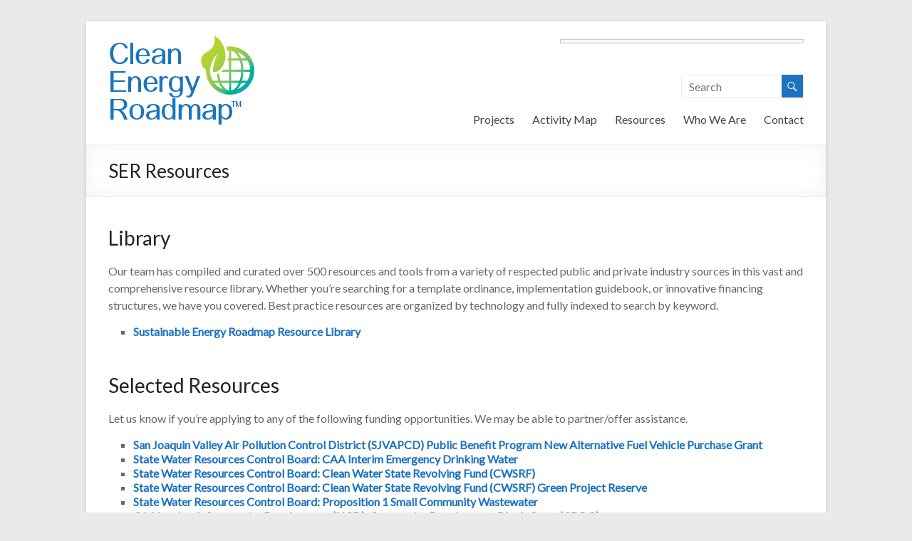

--- FILE ---
content_type: text/html; charset=UTF-8
request_url: https://www.cleanenergyroadmap.com/about/sustainableenergyroadmap/ser-municipal-resources-page/
body_size: 11074
content:

<!DOCTYPE html>
<html lang="en-US">
<head>
<meta charset="UTF-8" />
<meta name="viewport" content="width=device-width, initial-scale=1">
<title>
	SER Resources | Clean Energy Roadmap</title>
<link rel="profile" href="https://gmpg.org/xfn/11" />
<link rel="pingback" href="https://www.cleanenergyroadmap.com/xmlrpc.php" />
<meta name='robots' content='max-image-preview:large' />
<link rel='dns-prefetch' href='//fonts.googleapis.com' />
<link rel="alternate" type="application/rss+xml" title="Clean Energy Roadmap &raquo; Feed" href="https://www.cleanenergyroadmap.com/feed/" />
		<!-- This site uses the Google Analytics by ExactMetrics plugin v7.15.3 - Using Analytics tracking - https://www.exactmetrics.com/ -->
							<script src="//www.googletagmanager.com/gtag/js?id=UA-64482297-1"  data-cfasync="false" data-wpfc-render="false" type="text/javascript" async></script>
			<script data-cfasync="false" data-wpfc-render="false" type="text/javascript">
				var em_version = '7.15.3';
				var em_track_user = true;
				var em_no_track_reason = '';
				
								var disableStrs = [
															'ga-disable-UA-64482297-1',
									];

				/* Function to detect opted out users */
				function __gtagTrackerIsOptedOut() {
					for (var index = 0; index < disableStrs.length; index++) {
						if (document.cookie.indexOf(disableStrs[index] + '=true') > -1) {
							return true;
						}
					}

					return false;
				}

				/* Disable tracking if the opt-out cookie exists. */
				if (__gtagTrackerIsOptedOut()) {
					for (var index = 0; index < disableStrs.length; index++) {
						window[disableStrs[index]] = true;
					}
				}

				/* Opt-out function */
				function __gtagTrackerOptout() {
					for (var index = 0; index < disableStrs.length; index++) {
						document.cookie = disableStrs[index] + '=true; expires=Thu, 31 Dec 2099 23:59:59 UTC; path=/';
						window[disableStrs[index]] = true;
					}
				}

				if ('undefined' === typeof gaOptout) {
					function gaOptout() {
						__gtagTrackerOptout();
					}
				}
								window.dataLayer = window.dataLayer || [];

				window.ExactMetricsDualTracker = {
					helpers: {},
					trackers: {},
				};
				if (em_track_user) {
					function __gtagDataLayer() {
						dataLayer.push(arguments);
					}

					function __gtagTracker(type, name, parameters) {
						if (!parameters) {
							parameters = {};
						}

						if (parameters.send_to) {
							__gtagDataLayer.apply(null, arguments);
							return;
						}

						if (type === 'event') {
							
														parameters.send_to = exactmetrics_frontend.ua;
							__gtagDataLayer(type, name, parameters);
													} else {
							__gtagDataLayer.apply(null, arguments);
						}
					}

					__gtagTracker('js', new Date());
					__gtagTracker('set', {
						'developer_id.dNDMyYj': true,
											});
															__gtagTracker('config', 'UA-64482297-1', {"forceSSL":"true"} );
										window.gtag = __gtagTracker;										(function () {
						/* https://developers.google.com/analytics/devguides/collection/analyticsjs/ */
						/* ga and __gaTracker compatibility shim. */
						var noopfn = function () {
							return null;
						};
						var newtracker = function () {
							return new Tracker();
						};
						var Tracker = function () {
							return null;
						};
						var p = Tracker.prototype;
						p.get = noopfn;
						p.set = noopfn;
						p.send = function () {
							var args = Array.prototype.slice.call(arguments);
							args.unshift('send');
							__gaTracker.apply(null, args);
						};
						var __gaTracker = function () {
							var len = arguments.length;
							if (len === 0) {
								return;
							}
							var f = arguments[len - 1];
							if (typeof f !== 'object' || f === null || typeof f.hitCallback !== 'function') {
								if ('send' === arguments[0]) {
									var hitConverted, hitObject = false, action;
									if ('event' === arguments[1]) {
										if ('undefined' !== typeof arguments[3]) {
											hitObject = {
												'eventAction': arguments[3],
												'eventCategory': arguments[2],
												'eventLabel': arguments[4],
												'value': arguments[5] ? arguments[5] : 1,
											}
										}
									}
									if ('pageview' === arguments[1]) {
										if ('undefined' !== typeof arguments[2]) {
											hitObject = {
												'eventAction': 'page_view',
												'page_path': arguments[2],
											}
										}
									}
									if (typeof arguments[2] === 'object') {
										hitObject = arguments[2];
									}
									if (typeof arguments[5] === 'object') {
										Object.assign(hitObject, arguments[5]);
									}
									if ('undefined' !== typeof arguments[1].hitType) {
										hitObject = arguments[1];
										if ('pageview' === hitObject.hitType) {
											hitObject.eventAction = 'page_view';
										}
									}
									if (hitObject) {
										action = 'timing' === arguments[1].hitType ? 'timing_complete' : hitObject.eventAction;
										hitConverted = mapArgs(hitObject);
										__gtagTracker('event', action, hitConverted);
									}
								}
								return;
							}

							function mapArgs(args) {
								var arg, hit = {};
								var gaMap = {
									'eventCategory': 'event_category',
									'eventAction': 'event_action',
									'eventLabel': 'event_label',
									'eventValue': 'event_value',
									'nonInteraction': 'non_interaction',
									'timingCategory': 'event_category',
									'timingVar': 'name',
									'timingValue': 'value',
									'timingLabel': 'event_label',
									'page': 'page_path',
									'location': 'page_location',
									'title': 'page_title',
								};
								for (arg in args) {
																		if (!(!args.hasOwnProperty(arg) || !gaMap.hasOwnProperty(arg))) {
										hit[gaMap[arg]] = args[arg];
									} else {
										hit[arg] = args[arg];
									}
								}
								return hit;
							}

							try {
								f.hitCallback();
							} catch (ex) {
							}
						};
						__gaTracker.create = newtracker;
						__gaTracker.getByName = newtracker;
						__gaTracker.getAll = function () {
							return [];
						};
						__gaTracker.remove = noopfn;
						__gaTracker.loaded = true;
						window['__gaTracker'] = __gaTracker;
					})();
									} else {
										console.log("");
					(function () {
						function __gtagTracker() {
							return null;
						}

						window['__gtagTracker'] = __gtagTracker;
						window['gtag'] = __gtagTracker;
					})();
									}
			</script>
				<!-- / Google Analytics by ExactMetrics -->
		<script type="text/javascript">
window._wpemojiSettings = {"baseUrl":"https:\/\/s.w.org\/images\/core\/emoji\/14.0.0\/72x72\/","ext":".png","svgUrl":"https:\/\/s.w.org\/images\/core\/emoji\/14.0.0\/svg\/","svgExt":".svg","source":{"concatemoji":"https:\/\/www.cleanenergyroadmap.com\/wp-includes\/js\/wp-emoji-release.min.js?ver=6.2.2"}};
/*! This file is auto-generated */
!function(e,a,t){var n,r,o,i=a.createElement("canvas"),p=i.getContext&&i.getContext("2d");function s(e,t){p.clearRect(0,0,i.width,i.height),p.fillText(e,0,0);e=i.toDataURL();return p.clearRect(0,0,i.width,i.height),p.fillText(t,0,0),e===i.toDataURL()}function c(e){var t=a.createElement("script");t.src=e,t.defer=t.type="text/javascript",a.getElementsByTagName("head")[0].appendChild(t)}for(o=Array("flag","emoji"),t.supports={everything:!0,everythingExceptFlag:!0},r=0;r<o.length;r++)t.supports[o[r]]=function(e){if(p&&p.fillText)switch(p.textBaseline="top",p.font="600 32px Arial",e){case"flag":return s("\ud83c\udff3\ufe0f\u200d\u26a7\ufe0f","\ud83c\udff3\ufe0f\u200b\u26a7\ufe0f")?!1:!s("\ud83c\uddfa\ud83c\uddf3","\ud83c\uddfa\u200b\ud83c\uddf3")&&!s("\ud83c\udff4\udb40\udc67\udb40\udc62\udb40\udc65\udb40\udc6e\udb40\udc67\udb40\udc7f","\ud83c\udff4\u200b\udb40\udc67\u200b\udb40\udc62\u200b\udb40\udc65\u200b\udb40\udc6e\u200b\udb40\udc67\u200b\udb40\udc7f");case"emoji":return!s("\ud83e\udef1\ud83c\udffb\u200d\ud83e\udef2\ud83c\udfff","\ud83e\udef1\ud83c\udffb\u200b\ud83e\udef2\ud83c\udfff")}return!1}(o[r]),t.supports.everything=t.supports.everything&&t.supports[o[r]],"flag"!==o[r]&&(t.supports.everythingExceptFlag=t.supports.everythingExceptFlag&&t.supports[o[r]]);t.supports.everythingExceptFlag=t.supports.everythingExceptFlag&&!t.supports.flag,t.DOMReady=!1,t.readyCallback=function(){t.DOMReady=!0},t.supports.everything||(n=function(){t.readyCallback()},a.addEventListener?(a.addEventListener("DOMContentLoaded",n,!1),e.addEventListener("load",n,!1)):(e.attachEvent("onload",n),a.attachEvent("onreadystatechange",function(){"complete"===a.readyState&&t.readyCallback()})),(e=t.source||{}).concatemoji?c(e.concatemoji):e.wpemoji&&e.twemoji&&(c(e.twemoji),c(e.wpemoji)))}(window,document,window._wpemojiSettings);
</script>
<style type="text/css">
img.wp-smiley,
img.emoji {
	display: inline !important;
	border: none !important;
	box-shadow: none !important;
	height: 1em !important;
	width: 1em !important;
	margin: 0 0.07em !important;
	vertical-align: -0.1em !important;
	background: none !important;
	padding: 0 !important;
}
</style>
	<link rel='stylesheet' id='flick-css' href='https://www.cleanenergyroadmap.com/wp-content/plugins/mailchimp/css/flick/flick.css?ver=6.2.2' type='text/css' media='all' />
<link rel='stylesheet' id='mailchimpSF_main_css-css' href='https://www.cleanenergyroadmap.com/?mcsf_action=main_css&#038;ver=6.2.2' type='text/css' media='all' />
<!--[if IE]>
<link rel='stylesheet' id='mailchimpSF_ie_css-css' href='https://www.cleanenergyroadmap.com/wp-content/plugins/mailchimp/css/ie.css?ver=6.2.2' type='text/css' media='all' />
<![endif]-->
<link rel='stylesheet' id='wp-block-library-css' href='https://www.cleanenergyroadmap.com/wp-includes/css/dist/block-library/style.min.css?ver=6.2.2' type='text/css' media='all' />
<link rel='stylesheet' id='classic-theme-styles-css' href='https://www.cleanenergyroadmap.com/wp-includes/css/classic-themes.min.css?ver=6.2.2' type='text/css' media='all' />
<style id='global-styles-inline-css' type='text/css'>
body{--wp--preset--color--black: #000000;--wp--preset--color--cyan-bluish-gray: #abb8c3;--wp--preset--color--white: #ffffff;--wp--preset--color--pale-pink: #f78da7;--wp--preset--color--vivid-red: #cf2e2e;--wp--preset--color--luminous-vivid-orange: #ff6900;--wp--preset--color--luminous-vivid-amber: #fcb900;--wp--preset--color--light-green-cyan: #7bdcb5;--wp--preset--color--vivid-green-cyan: #00d084;--wp--preset--color--pale-cyan-blue: #8ed1fc;--wp--preset--color--vivid-cyan-blue: #0693e3;--wp--preset--color--vivid-purple: #9b51e0;--wp--preset--gradient--vivid-cyan-blue-to-vivid-purple: linear-gradient(135deg,rgba(6,147,227,1) 0%,rgb(155,81,224) 100%);--wp--preset--gradient--light-green-cyan-to-vivid-green-cyan: linear-gradient(135deg,rgb(122,220,180) 0%,rgb(0,208,130) 100%);--wp--preset--gradient--luminous-vivid-amber-to-luminous-vivid-orange: linear-gradient(135deg,rgba(252,185,0,1) 0%,rgba(255,105,0,1) 100%);--wp--preset--gradient--luminous-vivid-orange-to-vivid-red: linear-gradient(135deg,rgba(255,105,0,1) 0%,rgb(207,46,46) 100%);--wp--preset--gradient--very-light-gray-to-cyan-bluish-gray: linear-gradient(135deg,rgb(238,238,238) 0%,rgb(169,184,195) 100%);--wp--preset--gradient--cool-to-warm-spectrum: linear-gradient(135deg,rgb(74,234,220) 0%,rgb(151,120,209) 20%,rgb(207,42,186) 40%,rgb(238,44,130) 60%,rgb(251,105,98) 80%,rgb(254,248,76) 100%);--wp--preset--gradient--blush-light-purple: linear-gradient(135deg,rgb(255,206,236) 0%,rgb(152,150,240) 100%);--wp--preset--gradient--blush-bordeaux: linear-gradient(135deg,rgb(254,205,165) 0%,rgb(254,45,45) 50%,rgb(107,0,62) 100%);--wp--preset--gradient--luminous-dusk: linear-gradient(135deg,rgb(255,203,112) 0%,rgb(199,81,192) 50%,rgb(65,88,208) 100%);--wp--preset--gradient--pale-ocean: linear-gradient(135deg,rgb(255,245,203) 0%,rgb(182,227,212) 50%,rgb(51,167,181) 100%);--wp--preset--gradient--electric-grass: linear-gradient(135deg,rgb(202,248,128) 0%,rgb(113,206,126) 100%);--wp--preset--gradient--midnight: linear-gradient(135deg,rgb(2,3,129) 0%,rgb(40,116,252) 100%);--wp--preset--duotone--dark-grayscale: url('#wp-duotone-dark-grayscale');--wp--preset--duotone--grayscale: url('#wp-duotone-grayscale');--wp--preset--duotone--purple-yellow: url('#wp-duotone-purple-yellow');--wp--preset--duotone--blue-red: url('#wp-duotone-blue-red');--wp--preset--duotone--midnight: url('#wp-duotone-midnight');--wp--preset--duotone--magenta-yellow: url('#wp-duotone-magenta-yellow');--wp--preset--duotone--purple-green: url('#wp-duotone-purple-green');--wp--preset--duotone--blue-orange: url('#wp-duotone-blue-orange');--wp--preset--font-size--small: 13px;--wp--preset--font-size--medium: 20px;--wp--preset--font-size--large: 36px;--wp--preset--font-size--x-large: 42px;--wp--preset--spacing--20: 0.44rem;--wp--preset--spacing--30: 0.67rem;--wp--preset--spacing--40: 1rem;--wp--preset--spacing--50: 1.5rem;--wp--preset--spacing--60: 2.25rem;--wp--preset--spacing--70: 3.38rem;--wp--preset--spacing--80: 5.06rem;--wp--preset--shadow--natural: 6px 6px 9px rgba(0, 0, 0, 0.2);--wp--preset--shadow--deep: 12px 12px 50px rgba(0, 0, 0, 0.4);--wp--preset--shadow--sharp: 6px 6px 0px rgba(0, 0, 0, 0.2);--wp--preset--shadow--outlined: 6px 6px 0px -3px rgba(255, 255, 255, 1), 6px 6px rgba(0, 0, 0, 1);--wp--preset--shadow--crisp: 6px 6px 0px rgba(0, 0, 0, 1);}:where(.is-layout-flex){gap: 0.5em;}body .is-layout-flow > .alignleft{float: left;margin-inline-start: 0;margin-inline-end: 2em;}body .is-layout-flow > .alignright{float: right;margin-inline-start: 2em;margin-inline-end: 0;}body .is-layout-flow > .aligncenter{margin-left: auto !important;margin-right: auto !important;}body .is-layout-constrained > .alignleft{float: left;margin-inline-start: 0;margin-inline-end: 2em;}body .is-layout-constrained > .alignright{float: right;margin-inline-start: 2em;margin-inline-end: 0;}body .is-layout-constrained > .aligncenter{margin-left: auto !important;margin-right: auto !important;}body .is-layout-constrained > :where(:not(.alignleft):not(.alignright):not(.alignfull)){max-width: var(--wp--style--global--content-size);margin-left: auto !important;margin-right: auto !important;}body .is-layout-constrained > .alignwide{max-width: var(--wp--style--global--wide-size);}body .is-layout-flex{display: flex;}body .is-layout-flex{flex-wrap: wrap;align-items: center;}body .is-layout-flex > *{margin: 0;}:where(.wp-block-columns.is-layout-flex){gap: 2em;}.has-black-color{color: var(--wp--preset--color--black) !important;}.has-cyan-bluish-gray-color{color: var(--wp--preset--color--cyan-bluish-gray) !important;}.has-white-color{color: var(--wp--preset--color--white) !important;}.has-pale-pink-color{color: var(--wp--preset--color--pale-pink) !important;}.has-vivid-red-color{color: var(--wp--preset--color--vivid-red) !important;}.has-luminous-vivid-orange-color{color: var(--wp--preset--color--luminous-vivid-orange) !important;}.has-luminous-vivid-amber-color{color: var(--wp--preset--color--luminous-vivid-amber) !important;}.has-light-green-cyan-color{color: var(--wp--preset--color--light-green-cyan) !important;}.has-vivid-green-cyan-color{color: var(--wp--preset--color--vivid-green-cyan) !important;}.has-pale-cyan-blue-color{color: var(--wp--preset--color--pale-cyan-blue) !important;}.has-vivid-cyan-blue-color{color: var(--wp--preset--color--vivid-cyan-blue) !important;}.has-vivid-purple-color{color: var(--wp--preset--color--vivid-purple) !important;}.has-black-background-color{background-color: var(--wp--preset--color--black) !important;}.has-cyan-bluish-gray-background-color{background-color: var(--wp--preset--color--cyan-bluish-gray) !important;}.has-white-background-color{background-color: var(--wp--preset--color--white) !important;}.has-pale-pink-background-color{background-color: var(--wp--preset--color--pale-pink) !important;}.has-vivid-red-background-color{background-color: var(--wp--preset--color--vivid-red) !important;}.has-luminous-vivid-orange-background-color{background-color: var(--wp--preset--color--luminous-vivid-orange) !important;}.has-luminous-vivid-amber-background-color{background-color: var(--wp--preset--color--luminous-vivid-amber) !important;}.has-light-green-cyan-background-color{background-color: var(--wp--preset--color--light-green-cyan) !important;}.has-vivid-green-cyan-background-color{background-color: var(--wp--preset--color--vivid-green-cyan) !important;}.has-pale-cyan-blue-background-color{background-color: var(--wp--preset--color--pale-cyan-blue) !important;}.has-vivid-cyan-blue-background-color{background-color: var(--wp--preset--color--vivid-cyan-blue) !important;}.has-vivid-purple-background-color{background-color: var(--wp--preset--color--vivid-purple) !important;}.has-black-border-color{border-color: var(--wp--preset--color--black) !important;}.has-cyan-bluish-gray-border-color{border-color: var(--wp--preset--color--cyan-bluish-gray) !important;}.has-white-border-color{border-color: var(--wp--preset--color--white) !important;}.has-pale-pink-border-color{border-color: var(--wp--preset--color--pale-pink) !important;}.has-vivid-red-border-color{border-color: var(--wp--preset--color--vivid-red) !important;}.has-luminous-vivid-orange-border-color{border-color: var(--wp--preset--color--luminous-vivid-orange) !important;}.has-luminous-vivid-amber-border-color{border-color: var(--wp--preset--color--luminous-vivid-amber) !important;}.has-light-green-cyan-border-color{border-color: var(--wp--preset--color--light-green-cyan) !important;}.has-vivid-green-cyan-border-color{border-color: var(--wp--preset--color--vivid-green-cyan) !important;}.has-pale-cyan-blue-border-color{border-color: var(--wp--preset--color--pale-cyan-blue) !important;}.has-vivid-cyan-blue-border-color{border-color: var(--wp--preset--color--vivid-cyan-blue) !important;}.has-vivid-purple-border-color{border-color: var(--wp--preset--color--vivid-purple) !important;}.has-vivid-cyan-blue-to-vivid-purple-gradient-background{background: var(--wp--preset--gradient--vivid-cyan-blue-to-vivid-purple) !important;}.has-light-green-cyan-to-vivid-green-cyan-gradient-background{background: var(--wp--preset--gradient--light-green-cyan-to-vivid-green-cyan) !important;}.has-luminous-vivid-amber-to-luminous-vivid-orange-gradient-background{background: var(--wp--preset--gradient--luminous-vivid-amber-to-luminous-vivid-orange) !important;}.has-luminous-vivid-orange-to-vivid-red-gradient-background{background: var(--wp--preset--gradient--luminous-vivid-orange-to-vivid-red) !important;}.has-very-light-gray-to-cyan-bluish-gray-gradient-background{background: var(--wp--preset--gradient--very-light-gray-to-cyan-bluish-gray) !important;}.has-cool-to-warm-spectrum-gradient-background{background: var(--wp--preset--gradient--cool-to-warm-spectrum) !important;}.has-blush-light-purple-gradient-background{background: var(--wp--preset--gradient--blush-light-purple) !important;}.has-blush-bordeaux-gradient-background{background: var(--wp--preset--gradient--blush-bordeaux) !important;}.has-luminous-dusk-gradient-background{background: var(--wp--preset--gradient--luminous-dusk) !important;}.has-pale-ocean-gradient-background{background: var(--wp--preset--gradient--pale-ocean) !important;}.has-electric-grass-gradient-background{background: var(--wp--preset--gradient--electric-grass) !important;}.has-midnight-gradient-background{background: var(--wp--preset--gradient--midnight) !important;}.has-small-font-size{font-size: var(--wp--preset--font-size--small) !important;}.has-medium-font-size{font-size: var(--wp--preset--font-size--medium) !important;}.has-large-font-size{font-size: var(--wp--preset--font-size--large) !important;}.has-x-large-font-size{font-size: var(--wp--preset--font-size--x-large) !important;}
.wp-block-navigation a:where(:not(.wp-element-button)){color: inherit;}
:where(.wp-block-columns.is-layout-flex){gap: 2em;}
.wp-block-pullquote{font-size: 1.5em;line-height: 1.6;}
</style>
<link rel='stylesheet' id='cntctfrm_form_style-css' href='https://www.cleanenergyroadmap.com/wp-content/plugins/contact-form-plugin/css/form_style.css?ver=4.2.4' type='text/css' media='all' />
<link rel='stylesheet' id='spacious_style-css' href='https://www.cleanenergyroadmap.com/wp-content/themes/spacious-pro/style.css?ver=6.2.2' type='text/css' media='all' />
<link rel='stylesheet' id='spacious_googlefonts-css' href='https://fonts.googleapis.com/css?family=Lato&#038;ver=6.2.2' type='text/css' media='all' />
<script type='text/javascript' src='https://www.cleanenergyroadmap.com/wp-includes/js/jquery/jquery.min.js?ver=3.6.4' id='jquery-core-js'></script>
<script type='text/javascript' src='https://www.cleanenergyroadmap.com/wp-includes/js/jquery/jquery-migrate.min.js?ver=3.4.0' id='jquery-migrate-js'></script>
<script type='text/javascript' src='https://www.cleanenergyroadmap.com/wp-content/plugins/mailchimp/js/scrollTo.js?ver=1.5.8' id='jquery_scrollto-js'></script>
<script type='text/javascript' src='https://www.cleanenergyroadmap.com/wp-includes/js/jquery/jquery.form.min.js?ver=4.3.0' id='jquery-form-js'></script>
<script type='text/javascript' id='mailchimpSF_main_js-js-extra'>
/* <![CDATA[ */
var mailchimpSF = {"ajax_url":"https:\/\/www.cleanenergyroadmap.com\/"};
/* ]]> */
</script>
<script type='text/javascript' src='https://www.cleanenergyroadmap.com/wp-content/plugins/mailchimp/js/mailchimp.js?ver=1.5.8' id='mailchimpSF_main_js-js'></script>
<script type='text/javascript' src='https://www.cleanenergyroadmap.com/wp-includes/js/jquery/ui/core.min.js?ver=1.13.2' id='jquery-ui-core-js'></script>
<script type='text/javascript' src='https://www.cleanenergyroadmap.com/wp-content/plugins/mailchimp/js/datepicker.js?ver=6.2.2' id='datepicker-js'></script>
<script type='text/javascript' src='https://www.cleanenergyroadmap.com/wp-content/plugins/google-analytics-dashboard-for-wp/assets/js/frontend-gtag.min.js?ver=7.15.3' id='exactmetrics-frontend-script-js'></script>
<script data-cfasync="false" data-wpfc-render="false" type="text/javascript" id='exactmetrics-frontend-script-js-extra'>/* <![CDATA[ */
var exactmetrics_frontend = {"js_events_tracking":"true","download_extensions":"zip,mp3,mpeg,pdf,docx,pptx,xlsx,jpeg,png,gif,tiff,rar","inbound_paths":"[{\"path\":\"\\\/go\\\/\",\"label\":\"affiliate\"},{\"path\":\"\\\/recommend\\\/\",\"label\":\"affiliate\"}]","home_url":"https:\/\/www.cleanenergyroadmap.com","hash_tracking":"false","ua":"UA-64482297-1","v4_id":""};/* ]]> */
</script>
<script type='text/javascript' src='https://www.cleanenergyroadmap.com/wp-content/themes/spacious-pro/js/spacious-custom.js?ver=6.2.2' id='spacious-custom-js'></script>
<link rel="https://api.w.org/" href="https://www.cleanenergyroadmap.com/wp-json/" /><link rel="alternate" type="application/json" href="https://www.cleanenergyroadmap.com/wp-json/wp/v2/pages/2671" /><link rel="EditURI" type="application/rsd+xml" title="RSD" href="https://www.cleanenergyroadmap.com/xmlrpc.php?rsd" />
<link rel="wlwmanifest" type="application/wlwmanifest+xml" href="https://www.cleanenergyroadmap.com/wp-includes/wlwmanifest.xml" />
<meta name="generator" content="WordPress 6.2.2" />
<link rel="canonical" href="https://www.cleanenergyroadmap.com/about/sustainableenergyroadmap/ser-municipal-resources-page/" />
<link rel='shortlink' href='https://www.cleanenergyroadmap.com/?p=2671' />
<link rel="alternate" type="application/json+oembed" href="https://www.cleanenergyroadmap.com/wp-json/oembed/1.0/embed?url=https%3A%2F%2Fwww.cleanenergyroadmap.com%2Fabout%2Fsustainableenergyroadmap%2Fser-municipal-resources-page%2F" />
<link rel="alternate" type="text/xml+oembed" href="https://www.cleanenergyroadmap.com/wp-json/oembed/1.0/embed?url=https%3A%2F%2Fwww.cleanenergyroadmap.com%2Fabout%2Fsustainableenergyroadmap%2Fser-municipal-resources-page%2F&#038;format=xml" />
<script type="text/javascript">
        jQuery(function($) {
            $('.date-pick').each(function() {
                var format = $(this).data('format') || 'mm/dd/yyyy';
                format = format.replace(/yyyy/i, 'yy');
                $(this).datepicker({
                    autoFocusNextInput: true,
                    constrainInput: false,
                    changeMonth: true,
                    changeYear: true,
                    beforeShow: function(input, inst) { $('#ui-datepicker-div').addClass('show'); },
                    dateFormat: format.toLowerCase(),
                });
            });
            d = new Date();
            $('.birthdate-pick').each(function() {
                var format = $(this).data('format') || 'mm/dd';
                format = format.replace(/yyyy/i, 'yy');
                $(this).datepicker({
                    autoFocusNextInput: true,
                    constrainInput: false,
                    changeMonth: true,
                    changeYear: false,
                    minDate: new Date(d.getFullYear(), 1-1, 1),
                    maxDate: new Date(d.getFullYear(), 12-1, 31),
                    beforeShow: function(input, inst) { $('#ui-datepicker-div').removeClass('show'); },
                    dateFormat: format.toLowerCase(),
                });

            });

        });
    </script>
<link rel="shortcut icon" href="https://www.cleanenergyroadmap.com/wp-content/uploads/2013/07/Logo-Icon-e1374790647656.png" type="image/x-icon" />		<style type="text/css"> blockquote { border-left: 3px solid #1e73be; }
			.spacious-button, input[type="reset"], input[type="button"], input[type="submit"], button { background-color: #1e73be; }
			.previous a:hover, .next a:hover { 	color: #1e73be; }
			a { color: #1e73be; }
			#site-title a:hover { color: #1e73be; }
			.main-navigation ul li.current_page_item a, .main-navigation ul li:hover > a { color: #1e73be; }
			.main-navigation ul li ul { border-top: 1px solid #1e73be; }
			.main-navigation ul li ul li a:hover, .main-navigation ul li ul li:hover > a, .main-navigation ul li.current-menu-item ul li a:hover { color: #1e73be; }
			.site-header .menu-toggle:hover { background: #1e73be; }
			.main-small-navigation li:hover { background: #1e73be; }
			.main-small-navigation ul > .current_page_item, .main-small-navigation ul > .current-menu-item { background: #1e73be; }
			.main-navigation a:hover, .main-navigation ul li.current-menu-item a, .main-navigation ul li.current_page_ancestor a, .main-navigation ul li.current-menu-ancestor a, .main-navigation ul li.current_page_item a, .main-navigation ul li:hover > a  { color: #1e73be; }
			.small-menu a:hover, .small-menu ul li.current-menu-item a, .small-menu ul li.current_page_ancestor a, .small-menu ul li.current-menu-ancestor a, .small-menu ul li.current_page_item a, .small-menu ul li:hover > a { color: #1e73be; }
			#featured-slider .slider-read-more-button { background-color: #1e73be; }
			#controllers a:hover, #controllers a.active { background-color: #1e73be; color: #1e73be; }
			.breadcrumb a:hover { color: #1e73be; }
			.tg-one-half .widget-title a:hover, .tg-one-third .widget-title a:hover, .tg-one-fourth .widget-title a:hover { color: #1e73be; }
			.pagination span { background-color: #1e73be; }
			.pagination a span:hover { color: #1e73be; border-color: #1e73be; }
			.widget_testimonial .testimonial-post { border-color: #1e73be #EAEAEA #EAEAEA #EAEAEA; }
			.call-to-action-content-wrapper { border-color: #EAEAEA #EAEAEA #EAEAEA #1e73be; }
			.call-to-action-button { background-color: #1e73be; }
			#content .comments-area a.comment-permalink:hover { color: #1e73be; }
			.comments-area .comment-author-link a:hover { color: #1e73be; }
			.comments-area .comment-author-link span { background-color: #1e73be; }
			.comment .comment-reply-link:hover { color: #1e73be; }
			.nav-previous a:hover, .nav-next a:hover { color: #1e73be; }
			#wp-calendar #today { color: #1e73be; }
			.widget-title span { border-bottom: 2px solid #1e73be; }
			.footer-widgets-area a:hover { color: #1e73be !important; }
			.footer-socket-wrapper .copyright a:hover { color: #1e73be; }
			a#back-top:before { background-color: #1e73be; }
			.read-more, .more-link { color: #1e73be; }
			.post .entry-title a:hover, .page .entry-title a:hover { color: #1e73be; }
			.entry-meta .read-more-link { background-color: #1e73be; }
			.entry-meta a:hover, .type-page .entry-meta a:hover { color: #1e73be; }
			.single #content .tags a:hover { color: #1e73be; }
			.widget_testimonial .testimonial-icon:before { color: #1e73be; }
			a#scroll-up { background-color: #1e73be; }
			#search-form span { background-color: #1e73be; }
			.widget_featured_posts .tg-one-half .entry-title a:hover { color: #1e73be; }
			.woocommerce a.button, .woocommerce button.button, .woocommerce input.button, .woocommerce #respond input#submit, .woocommerce #content input.button, .woocommerce-page a.button, .woocommerce-page button.button, .woocommerce-page input.button, .woocommerce-page #respond input#submit, .woocommerce-page #content input.button { background-color: #1e73be; }
			.woocommerce a.button:hover,.woocommerce button.button:hover,.woocommerce input.button:hover,.woocommerce #respond input#submit:hover,.woocommerce #content input.button:hover,.woocommerce-page a.button:hover,.woocommerce-page button.button:hover,.woocommerce-page input.button:hover,.woocommerce-page #respond input#submit:hover,.woocommerce-page #content input.button:hover { background-color: #1e73be; }
			#content .wp-pagenavi .current, #content .wp-pagenavi a:hover { background-color: #1e73be; } #site-title a { font-family: "Lato"; } #site-description { font-size: 14px; } #featured-slider .entry-content p  { font-size: 14px; } .entry-meta a, .type-page .entry-meta a { color: #999999; }</style>
				<style type="text/css">.blog #featured-slider { display: none; }</style>
		
<script>
  (function(i,s,o,g,r,a,m){i['GoogleAnalyticsObject']=r;i[r]=i[r]||function(){
  (i[r].q=i[r].q||[]).push(arguments)},i[r].l=1*new Date();a=s.createElement(o),
  m=s.getElementsByTagName(o)[0];a.async=1;a.src=g;m.parentNode.insertBefore(a,m)
  })(window,document,'script','//www.google-analytics.com/analytics.js','ga');

  ga('create', 'UA-30322388-2', 'auto');
  ga('send', 'pageview');

</script>

</head>

<body data-rsssl=1 class="page-template-default page page-id-2671 page-child parent-pageid-1473 no-sidebar-full-width narrow-978">
<div id="page" class="hfeed site">
		<header id="masthead" class="site-header clearfix">

				
		
		<div id="header-text-nav-container">
			<div class="inner-wrap">
				
				<div id="header-text-nav-wrap" class="clearfix">
					<div id="header-left-section">
													<div id="header-logo-image">
								<a href="https://www.cleanenergyroadmap.com/" title="Clean Energy Roadmap" rel="home"><img src="https://www.cleanenergyroadmap.com/wp-content/uploads/2014/09/CERM_Logo_090314.png" alt="Clean Energy Roadmap"></a>
							</div><!-- #header-logo-image -->
											</div><!-- #header-left-section -->
					<div id="header-right-section">
														
						<div id="header-right-sidebar" class="clearfix">
						<div id="translate_container">
                        <div id="google_translate_element"></div><script type="text/javascript">
                            function googleTranslateElementInit() {
                                new google.translate.TranslateElement({pageLanguage: 'en', includedLanguages: 'es,zh-CN', layout: google.translate.TranslateElement.InlineLayout.HORIZONTAL}, 'google_translate_element');
                            }
                        </script><script type="text/javascript" src="//translate.google.com/translate_a/element.js?cb=googleTranslateElementInit"></script>
                    </div>
						<aside id="search-3" class="widget widget_search"><form action="https://www.cleanenergyroadmap.com/"id="search-form" class="searchform clearfix" method="get">
	<div class="search-wrap">
		<input type="text" placeholder="Search" class="s field" name="s">
		<span class="search-icon"></span>
	</div>
	<input type="submit" value="Search" id="search-submit" name="submit" class="submit">
</form><!-- .searchform --></aside>		
						</div>
												<nav id="site-navigation" class="main-navigation" role="navigation">
							<h1 class="menu-toggle">Menu</h1>
							<div class="menu-cerm-container"><ul id="menu-cerm" class="menu"><li id="menu-item-986" class="menu-item menu-item-type-post_type menu-item-object-page current-page-ancestor menu-item-986"><a href="https://www.cleanenergyroadmap.com/about/">Projects</a></li>
<li id="menu-item-2646" class="menu-item menu-item-type-custom menu-item-object-custom menu-item-2646"><a href="http://devc.cleanenergyroadmap.com/map-usa">Activity Map</a></li>
<li id="menu-item-2109" class="menu-item menu-item-type-post_type menu-item-object-page menu-item-2109"><a href="https://www.cleanenergyroadmap.com/resources/">Resources</a></li>
<li id="menu-item-873" class="menu-item menu-item-type-post_type menu-item-object-page menu-item-873"><a href="https://www.cleanenergyroadmap.com/who-we-are/">Who We Are</a></li>
<li id="menu-item-871" class="menu-item menu-item-type-post_type menu-item-object-page menu-item-871"><a href="https://www.cleanenergyroadmap.com/contact/">Contact</a></li>
</ul></div>						</nav>					
			    	</div><!-- #header-right-section --> 
			    	
			   </div><!-- #header-text-nav-wrap -->
			</div><!-- .inner-wrap -->
		</div><!-- #header-text-nav-container -->

		
				<div class="header-post-title-container clearfix">
			<div class="inner-wrap">
				<div class="post-title-wrapper">
									   	<h1 class="header-post-title-class entry-title">SER Resources</h1>
				   				</div>
							</div>
		</div>
			</header>
			<div id="main" class="clearfix">
		<div class="inner-wrap">
	
	<div id="primary">
		<div id="content" class="clearfix">
			
				
<article id="post-2671" class="post-2671 page type-page status-publish hentry">
		<div class="entry-content clearfix">
		<h2>Library</h2>
<p>Our team has compiled and curated over 500 resources and tools from a variety of respected public and private industry sources in this vast and comprehensive resource library. Whether you’re searching for a template ordinance, implementation guidebook, or innovative financing structures, we have you covered. Best practice resources are organized by technology and fully indexed to search by keyword.</p>
<ul>
<li><b><strong><a href="https://www.cleanenergyroadmap.com/resources/">Sustainable Energy Roadmap Resource Library</a></strong></b></li>
</ul>
<h2></h2>
<h2>Selected Resources</h2>
<p class="MsoNormal">Let us know if you’re applying to any of the following funding opportunities. We may be able to partner/offer assistance.</p>
<ul>
<li class="MsoNormal"><strong><a href="http://valleyair.org/grants/publicbenefit.htm" target="_blank">San Joaquin Valley Air Pollution Control District (SJVAPCD) Public Benefit Program New Alternative Fuel Vehicle Purchase Grant</a></strong></li>
<li class="MsoNormal"><strong><a href="http://www.waterboards.ca.gov/drinking_water/programs/index.shtml" target="_blank">State Water Resources Control Board: CAA Interim Emergency Drinking Water</a></strong></li>
<li class="MsoNormal"><strong><a href="http://www.waterboards.ca.gov/water_issues/programs/grants_loans/srf/" target="_blank">State Water Resources Control Board: Clean Water State Revolving Fund (CWSRF)</a></strong></li>
<li class="MsoNormal"><strong><a href="http://www.waterboards.ca.gov/water_issues/programs/grants_loans/srf/" target="_blank">State Water Resources Control Board: Clean Water State Revolving Fund (CWSRF) Green Project Reserve</a></strong></li>
<li class="MsoNormal"><strong><a href="http://www.waterboards.ca.gov/water_issues/programs/grants_loans/small_community_wastewa%20ter_grant/projects.shtml" target="_blank">State Water Resources Control Board: Proposition 1 Small Community Wastewater</a></strong></li>
<li class="MsoNormal"><strong><a href="http://www.hcd.ca.gov/financial-assistance/community-development-block-grantprogram/index.html" target="_blank">CA Housing &amp; Community Development (HCD): Community Development Block Grant (CDBG)</a></strong></li>
<li class="MsoNormal"><strong><a href="http://www.energy.ca.gov/wet/" target="_blank">California Energy Commission: Water Energy Technology (WET) Program Grants for Commercial, Residential, Industrial and Renewable Power Desalination</a></strong></li>
<li class="MsoNormal"><strong><a href="http://www.valleyair.org/grants/chargeup.htm" target="_blank">San Joaquin Valley Air Pollution Control District (SJVAPCD): Charge Up Program</a></strong></li>
<li class="MsoNormal"><strong><a href="http://www.sgc.ca.gov/s_ahscprogram.php" target="_blank">Strategic Growth Council (SGC): Affordable Housing and Sustainable Communities (AHSC) Grant</a></strong></li>
<li class="MsoNormal"><a href="http://www.waterboards.ca.gov/water_issues/programs/grants_loans/gw_funding/docs/prop1_gwp_fs.pdf" target="_blank"><strong>Proposition 1 Groundwater Sustainability Program</strong></a></li>
</ul>
<h2>Regional Clean Energy Incentives &amp; Financing Programs</h2>
<ul>
<li><a href="https://californiafirst.org/" target="_blank">CaliforniaFIRST Residential Property Assessed Clean Energy (PACE) Financing</a> &#8211; Clean energy project financing for homeowners.</li>
<li><a title="HERO Program" href="https://www.heroprogram.com/" target="_blank">HERO Program Residential Property Assessed Clean Energy (PACE) Financing</a> &#8211; Clean energy and water efficiency project financing.</li>
<li><a href="https://commercial.californiafirst.org/property_owners_financing" target="_blank">CaliforniaFIRST Commercial Property Assessed Clean Energy (PACE) Financing</a> &#8211; Clean energy project financing for businesses.</li>
<li><a href="http://www.figtreefinancing.com/" target="_blank">Figtree Financing Commercial Property Assessed Clean Energy (PACE) Financing</a> &#8211; Clean energy project financing for businesses.</li>
<li><a href="http://www.dsireusa.org/solar/incentives/index.cfm?re=0&amp;ee=0&amp;spv=1&amp;st=1&amp;srp=0&amp;state=CA" target="_blank">California Database of State Incentives For Renewables and Efficiency (DSIRE)</a> &#8211; Federal, state, local, and utility incentives and policies.</li>
<li><a href="http://www.myeecu.org/home/loans-credit-cards/personal/energyloan" target="_blank">Educational Employee&#8217;s Credit Union Energy Efficiency Loan</a> &#8211; Competitive clean energy financing from a San Joaquin Valley-based CU.</li>
<li><a href="http://www.chfloan.org/Programs/Energy/energy_program.html" target="_blank">CHF Residential Energy Retrofit Program</a> &#8211; Competitive clean energy financing sponsored by the California Home Finance Authority.</li>
<li><a href="http://energy.gov/eere/buildings/powersaver-loans" target="_blank">PowerSaver Loan Program</a> &#8211; Federal Housing Administration-backed clean energy financing. <a href="http://portal.hud.gov/hudportal/documents/huddoc?id=sfh_ti_pslenderinfo.pdf" target="_blank">Participating lenders</a> are listed by state.</li>
<li><a href="http://www.gridalternatives.org/learn/becoming-client" target="_blank">GRID Alternatives</a> &#8211; Non-profit organization that sponsors solar PV installations for qualifying low-income homeowners.</li>
</ul>
<h2>Regional Utility Customer Resources</h2>
<ul>
<li>Pacific Gas &amp; Electric&#8217;s <a href="http://www.pge.com/en/myhome/saveenergymoney/index.page">Energy Saving Resources for Homes</a> and <a href="http://pge.com/en/mybusiness/save/index.page">Businesses</a> &#8211; Clean energy incentives and resources.</li>
<li>Southern California Edison&#8217;s <a href="https://www.sce.com/wps/portal/home/residential/!ut/p/b1/[base64]!!/dl4/d5/L2dBISEvZ0FBIS9nQSEh/">Energy Saving Resources for Homes</a> and <a href="https://www.sce.com/wps/portal/home/business/!ut/p/b1/[base64]!!/dl4/d5/L2dBISEvZ0FBIS9nQSEh/">Businesses</a> &#8211; Clean energy incentives and resources.</li>
<li><a href="https://www.cvetu.com/">Central Valley Energy Tune-Up</a> &#8211; Free home and business energy assessment program for Central Valley residents.</li>
<li><a href="http://www.energywatchinfo.com/index.php?option=com_content&amp;view=article&amp;id=48&amp;Itemid=59">Madera Energy Watch</a> &#8211; PG&amp;E energy efficiency partnership providing technical assistance to Madera County.</li>
<li><a href="http://fresnoenergywatch.com/">Fresno Energy Watch</a> &#8211; PG&amp;E energy efficiency partnership that provides technical assistance to Fresno County.</li>
<li><a href="http://kernenergywatch.com/">Kern Energy Watch</a> &#8211; PG&amp;E energy efficiency partnership that provides technical assistance to Kern County.</li>
<li><a href="http://viewthesavings.com/">Valley Innovative Energy Watch</a> &#8211; Energy savings program for Tulare and Kings County residents and businesses.</li>
</ul>
<p>&nbsp;</p>
<h2></h2>
			</div>
	<footer class="entry-meta-bar clearfix">	        			
		<div class="entry-meta clearfix">
       			</div>
	</footer>
	</article>


				
			
		</div><!-- #content -->
	</div><!-- #primary -->
	
	
	

		</div><!-- .inner-wrap -->
	</div><!-- #main -->	
			<footer id="colophon" class="clearfix">	
			
<div class="footer-widgets-wrapper">
	<div class="inner-wrap">
		<div class="footer-widgets-area clearfix">
			<div class="tg-one-fourth tg-column-1">
							</div>
			<div class="tg-one-fourth tg-column-2">
				<aside id="nav_menu-2" class="widget widget_nav_menu"><h3 class="widget-title"><span>Site Map</span></h3><div class="menu-cerm-footer-menu-container"><ul id="menu-cerm-footer-menu" class="menu"><li id="menu-item-993" class="menu-item menu-item-type-post_type menu-item-object-page current-page-ancestor menu-item-993"><a href="https://www.cleanenergyroadmap.com/about/">Programs</a></li>
<li id="menu-item-2645" class="menu-item menu-item-type-custom menu-item-object-custom menu-item-2645"><a title="Activity Map" href="http://my.cleanenergyroadmap.com/map-usa">Activity Map</a></li>
<li id="menu-item-1025" class="menu-item menu-item-type-post_type menu-item-object-page menu-item-1025"><a href="https://www.cleanenergyroadmap.com/resources/">Resources</a></li>
<li id="menu-item-989" class="menu-item menu-item-type-post_type menu-item-object-page menu-item-989"><a href="https://www.cleanenergyroadmap.com/who-we-are/">Who We Are</a></li>
<li id="menu-item-992" class="menu-item menu-item-type-post_type menu-item-object-page menu-item-992"><a href="https://www.cleanenergyroadmap.com/contact/">Contact</a></li>
<li id="menu-item-2165" class="menu-item menu-item-type-post_type menu-item-object-page menu-item-2165"><a href="https://www.cleanenergyroadmap.com/disclaimer/">Disclaimer</a></li>
</ul></div></aside>			</div>
			<div class="tg-one-fourth tg-after-two-blocks-clearfix tg-column-3">
				<aside id="spacious_featured_single_page_widget-6" class="widget widget_featured_single_post"><h3 class="widget-title"><span><a href="https://www.cleanenergyroadmap.com/who-we-are/" title="Who We Are">Who We Are</a></span></h3><p>&nbsp; &nbsp; Optony Inc. is a leading global research and consulting services firm focused on enabling government and commercial organizations to bridge the gap between solar energy goals and real-world results.  Optony is committed to delivering innovative clean energy solutions that...</p><a class="read-more" href="https://www.cleanenergyroadmap.com/who-we-are/">Read more >></a></aside>			</div>
			<div class="tg-one-fourth tg-one-fourth-last tg-column-4">
				<aside id="search-5" class="widget widget_search"><form action="https://www.cleanenergyroadmap.com/"id="search-form" class="searchform clearfix" method="get">
	<div class="search-wrap">
		<input type="text" placeholder="Search" class="s field" name="s">
		<span class="search-icon"></span>
	</div>
	<input type="submit" value="Search" id="search-submit" name="submit" class="submit">
</form><!-- .searchform --></aside>			</div>
		</div>
	</div>
</div>
	
			<div class="footer-socket-wrapper clearfix">
				<div class="inner-wrap">
					<div class="footer-socket-area">
						<div class="copyright">Copyright © 2026 Optony Inc.</div>						<nav class="small-menu" class="clearfix">
									    			</nav>
					</div>
				</div>
			</div>			
		</footer>
		<a href="#masthead" id="scroll-up"></a>	
	</div><!-- #page -->
	<script type='text/javascript' src='https://www.cleanenergyroadmap.com/wp-content/themes/spacious-pro/js/navigation.js?ver=6.2.2' id='spacious-navigation-js'></script>
</body>
<script>'undefined'=== typeof _trfq || (window._trfq = []);'undefined'=== typeof _trfd && (window._trfd=[]),_trfd.push({'tccl.baseHost':'secureserver.net'},{'ap':'cpsh-oh'},{'server':'p3plzcpnl507525'},{'dcenter':'p3'},{'cp_id':'6467537'},{'cp_cl':'8'}) // Monitoring performance to make your website faster. If you want to opt-out, please contact web hosting support.</script><script src='https://img1.wsimg.com/traffic-assets/js/tccl.min.js'></script></html>

--- FILE ---
content_type: text/css
request_url: https://www.cleanenergyroadmap.com/wp-content/themes/spacious-pro/style.css?ver=6.2.2
body_size: 10458
content:
/*

Theme Name: Spacious Pro

Theme URI: http://themegrill.com/themes/spacious-pro/

Author: ThemeGrill

Author URI: http://themegrill.com

Description: Spacious Pro is the pro version of Spacious free theme.

Version: 1.1.2

License: GNU General Public License, version 3 (GPLv3)

License URI: http://www.gnu.org/licenses/gpl-3.0.txt

Tags: light, white, dark, two-columns, right-sidebar, left-sidebar, fluid-layout, responsive-layout, custom-header, custom-background, custom-menu, custom-colors, sticky-post, threaded-comments, translation-ready, featured-images, theme-options

Text Domain: spacious



Resetting and rebuilding styles have been helped along thanks to the fine work of

Eric Meyer http://meyerweb.com/eric/tools/css/reset/index.html

along with Nicolas Gallagher and Jonathan Neal http://necolas.github.com/normalize.css/

and Blueprint http://www.blueprintcss.org/

*/



/* =Reset

-------------------------------------------------------------- */



html, body, div, span, applet, object, iframe,

h1, h2, h3, h4, h5, h6, p, blockquote, pre,

a, abbr, acronym, address, big, cite, code,

del, dfn, em, font, ins, kbd, q, s, samp,

small, strike, strong, sub, sup, tt, var,

dl, dt, dd, ol, ul, li,

fieldset, form, label, legend,

table, caption, tbody, tfoot, thead, tr, th, td {

	border: 0;

	font: inherit;

	font-size: 100%;

	font-style: inherit;

	font-weight: inherit;

	margin: 0;

	outline: 0;

	padding: 0;

	vertical-align: baseline;

}

html {

	overflow-y: scroll; /* Keeps page centred in all browsers regardless of content height */

	-webkit-text-size-adjust: 100%; /* Prevents iOS text size adjust after orientation change, without disabling user zoom */

	-ms-text-size-adjust: 100%; /* www.456bereastreet.com/archive/201012/controlling_text_size_in_safari_for_ios_without_disabling_user_zoom/ */

}

article,

aside,

details,

figcaption,

figure,

footer,

header,

main,

nav,

section {

	display: block;

}

ol, ul {

	list-style: none;

}

table { /* tables still need 'cellspacing="0"' in the markup */

	border-collapse: collapse;

	border-spacing: 0;

	margin: 0 0 1.5em;

	width: 100%;

}

th {

   font-weight: bold;

}

th, td {

   border: 1px solid #EAEAEA;

   padding: 6px 10px;

}

caption, th, td {

	text-align: left;

}

blockquote:before, blockquote:after,

q:before, q:after {

	content: "";

}

blockquote, q {

	quotes: "" "";

}

a:focus {

	outline: thin dotted;

}

a:hover,

a:active { /* Improves readability when focused and also mouse hovered in all browsers people.opera.com/patrickl/experiments/keyboard/test */

	outline: 0;

}

a img {

	border: 0;

}

a img:hover {

	opacity: 0.8;

	filter:alpha(opacity=80); /* For IE8 and earlier */

	box-shadow: #000 0 0 0;

}

embed, iframe, object {

	max-width: 100%;

}



/* =GENERICONS

----------------------------------------------- */

@font-face {

	font-family: 'Genericons';

	src: url('font/genericons-regular-webfont.eot');

	src: url('font/genericons-regular-webfont.eot?#iefix') format('embedded-opentype'),

		url('font/genericons-regular-webfont.woff') format('woff'),

		url('font/genericons-regular-webfont.ttf') format('truetype'),

		url('font/genericons-regular-webfont.svg#genericonsregular') format('svg');

	font-weight: normal;

	font-style: normal;

}



/* =GLOBAL

----------------------------------------------- */

body,

button,

input,

select,

textarea {

	color: #666666;

	font: 16px 'Lato', sans-serif;

	line-height: 20px;

	word-wrap: break-word;

}

body {

	background: #eaeaea;

}

/* Headings */

h1, h2, h3, h4, h5, h6 { 

	padding-bottom: 18px;

	color: #222222;

	font-weight: normal;

	font-family: 'Lato', sans-serif;

}

h1 { font-size: 30px; line-height: 36px; }

h2 { font-size: 28px; line-height: 34px; }

h3 { font-size: 26px; line-height: 32px; }

h4 { font-size: 24px; line-height: 30px; }

h5 { font-size: 22px; line-height: 28px; }

h6 { font-size: 19px; line-height: 25px; }

hr {

	border-color: #EAEAEA;

	border-style: solid none none;

	border-width: 1px 0 0;

	height: 0;

	margin: 30px 0;

}



/* =TEXT ELEMENTS

----------------------------------------------- */

p { 

	line-height: 24px;

	margin-bottom: 15px;

	font-family: 'Lato', sans-serif;

	font-size: 16px;

}

strong {

	font-weight: bold;

}

cite, em, i {

	font-style: italic;

}

pre {

	background-color: #fff;

	margin-bottom: 20px;

	overflow: auto;

	padding: 20px;	

	border: 1px solid #EAEAEA;

}

pre, code, kbd, var, samp, tt {

	font-family:"Courier 10 Pitch",Courier,monospace;

	font-size: 14px;

	line-height: 19px;

	white-space: pre-wrap;

}

abbr, acronym, dfn {

	border-bottom: 1px dotted #666666;

	cursor: help;

}

address {

	display: block;

	font-style: italic;

	margin: 0 0 15px;

}

ins {

	background: #F8F8F8;

}

table {

	margin: 0 0 1.5em;

	width: 100%;

}



/* =SUPERCRIPT AND SUBSCRIPT

----------------------------------------------- */

sup, sub {

	font-size: 10px;

	height: 0;

	line-height: 1;

	position: relative;

	vertical-align: baseline;

}

sup {

	bottom: 1ex;

}

sub {

	top: .5ex;

}



dl {

	margin-bottom: 24px;

	font-size: 16px;

}

dt {

	font-weight: bold;

	margin-bottom: 5px;

}

dd {

	margin-bottom: 24px;

}



ul,

ol {

	list-style: none;

}

ol {

	list-style: decimal;

}

li > ul,

li > ol {

	margin: 0 0 0 10px;

}



/* =BLOCKQUOTE

----------------------------------------------- */

blockquote {

	font-style: italic;

	font-weight: normal;

	padding: 20px;	

	border: 1px solid #EAEAEA;

	border-left: 3px solid #0FBE7C;

	margin-bottom: 20px;

}

blockquote em, blockquote i, blockquote cite {

	font-style: normal;

}

blockquote cite {

	color: #666666;

	font: 12px "Helvetica Neue", Helvetica, Arial, sans-serif;

	font-weight: 300;

	letter-spacing: 0.05em;

	text-transform: uppercase;

}



/* =FORMS

----------------------------------------------- */

input, textarea {

 	-webkit-border-radius: 0px;

}

input[type="text"], 

input[type="email"], 

input[type="search"], 

input[type="password"], 

textarea {

	-moz-appearance: none !important;

	-webkit-appearance: none !important;

	appearance: none !important;

}

input[type="text"], 

input[type="email"], 

input[type="password"], 

textarea {

	padding: 1%;

	border: 1px solid #EAEAEA;

	line-height: 20px;

	width: 98%;

	margin: 0 0 30px;

	background-color: #F8F8F8;

	-webkit-border-radius: 3px;

	-moz-border-radius: 3px;

	border-radius: 3px;

}

input[type="text"]:focus, 

input[type="email"]:focus, 

input[type="search"]:focus, 

input[type="password"]:focus, 

textarea:focus {

	border: 1px solid #EAEAEA;

}

input.s {

	width: 60%;

	padding: 4px 10px;

	height: 22px;

	color: #666666;

	background-color: #FFFFFF;

	margin: 0;

	border: 1px solid #EAEAEA;

	cursor: pointer;

}

input.s:focus {

	padding-left: 10px;

	border-color: #EAEAEA;

	text-indent: 0;

}

.spacious-button,

input[type="reset"], 

input[type="button"], 

input[type="submit"],

button {

   color: #FFFFFF;

	display:inline-block;

   margin-bottom: 30px;

   padding: 5px 25px;

   -moz-appearance: none !important;

	-webkit-appearance: none !important;

	appearance: none !important;

	cursor: pointer;

	background-color: #0FBE7C;

	border: 0px;

   -webkit-border-radius: 3px;

	-moz-border-radius: 3px;

	border-radius: 3px;

   font-size: 16px;

}

.spacious-button:hover,

input[type="reset"]:hover, 

input[type="button"]:hover, 

input[type="submit"]:hover,

button:hover {

	-webkit-box-shadow:0 0 2px rgba(0, 0, 0, 0.6);

	-moz-box-shadow:0 0 2px rgba(0, 0, 0, 0.6);

	box-shadow:0 0 2px rgba(0, 0, 0, 0.6);

}

.previous a,

.next a {

   color: #666666;

   padding: 5px 25px;

	cursor: pointer;

   border: 1px solid #EAEAEA;

   font-size: 16px;

}

.previous a:hover,

.next a:hover {

	color: #0FBE7C;

}

input[type="reset"]:active, 

input[type="button"]:active, 

input[type="submit"]:active {

	-webkit-box-shadow: inset 0 0 10px rgba(0, 0, 0, 0.3);

	-moz-box-shadow: inset 0 0 10px rgba(0, 0, 0, 0.3);

	box-shadow: inset 0 0 10px rgba(0, 0, 0, 0.3);	

}



/* =LINKS

----------------------------------------------- */

a {

	color: #0FBE7C;

	text-decoration: none;

}

a:focus, a:active, a:hover {

	text-decoration: none;

}



/* =IMAGES

----------------------------------------------- */

figure {

	margin: 0;

	text-align: center;

}

img {

	max-width:100%;

	height:auto;

	vertical-align:top;

	margin-bottom: 18px;

}

.entry-content img, .comment-content img, .widget img {

	max-width: 100%; /* Fluid images for posts, comments, and widgets */

}

img[class*="align"], 

img[class*="wp-image-"], 

img[class*="attachment-"] {



}

img.size-full, img.size-large {

	max-width: 100%;

	height: auto; 

}

.entry-content img.wp-smiley {

	border: none;

	margin-bottom: 0;

	margin-top: 0;

	padding: 0;

}

img.alignleft, img.alignright, img.aligncenter {

	margin-bottom: 1.625em;

}

p img {

	

}

img#wpstats {

 	display: none;

}



/* =CLEARFIX

----------------------------------------------- */

.clearfix:after {

	visibility: hidden;

	display: block;

	font-size: 0;

	content: " ";

	clear: both;

	height: 0;

}

.clearfix {

	display: inline-block;

}

* html .clearfix {

	height:1%;

}

.clearfix {

	display: block;

}

.tg-after-three-blocks-clearfix {

	clear: both;

}

.tg-featured-posts-clearfix {

	clear: both;

}

/* =ALIGNMENT

----------------------------------------------- */

.alignleft {

	display: inline;

	float: left;

	margin-right: 30px;

}

.alignright {

	display: inline;

	float: right;

	margin-left: 30px;

}

.aligncenter {

	clear: both;

	display: block;

	margin-left: auto;

	margin-right: auto;

}



/*****************************************************************/

/*****************************************************************/



/* =BODY 

----------------------------------------------- */

body {

	padding-top: 30px;

	padding-bottom: 30px;

}

#page {

	max-width: 1268px;

	margin: 0 auto;

	background-color: #FFFFFF;

	box-shadow: 0 2px 6px rgba(100, 100, 100, 0.3);

}

.wide-978, .wide-1218 {	

	padding-top: 0;

	padding-bottom: 0;

}

.wide-1218 #page {

	max-width: 100%;

}

.narrow-978 #page {

	max-width: 1038px;

}

.wide-978 #page {

	max-width: 100%;

}

.wide-978 #page {

	padding-top: 0;

	padding-bottom: 0;

}

.inner-wrap {	

	margin: 0 auto;

	max-width: 1218px;

}

.wide-1218 .inner-wrap {

	max-width: 1218px;

}

.narrow-978 .inner-wrap {

	max-width: 978px;

}

.wide-978 .inner-wrap {

	max-width: 978px;

}



/* =HEADER 

----------------------------------------------- */

#masthead {

}

#header-meta {

	background-color: #F8F8F8;

	border-bottom: 1px solid #EAEAEA;

}

#header-text-nav-container {

	border-bottom: 1px solid #EAEAEA;

}

#header-text-nav-wrap {

	padding-top: 15px;

	padding-bottom: 15px;

}

#header-left-section {

	float: left;

	margin-right: 25px;

}

#header-logo-image {

	float: left;

	padding: 0 20px 0 0;

	max-width: 100%;

}

#header-logo-image img {

	margin-bottom: 0px;

}

#header-text {

	float: left;

	padding: 10px 20px 0 0;

}

#site-title a {

	color: #444444;

	font-size: 36px;	

}

h1#site-title {

	padding-bottom: 5px;

}

#site-title a:hover {

	color: #0FBE7C;

}

#site-description {

	line-height: 24px;

	font-size: 16px;

	padding-bottom: 0;

	color: #666666;

}

#header-right-section {

	float: right;

}

#header-right-sidebar {

	overflow: hidden;

}

#header-right-section .widget {

	text-align: right;

	padding-top: 10px;

}

#header-right-section .widget h3 {

	padding-bottom: 5px;

}



.header-image {

	margin-bottom: 0;

	border-bottom: 1px solid #EAEAEA;

	width: 100%;

}



/* =HEADER INFO TEXT 

----------------------------------------------- */

.small-info-text {

	float: left;

	max-width: 100%;

	padding-right: 15px;

	padding-top: 2px;

}

.small-info-text p {

	font-size: 12px;

	color: #555555;

	margin-bottom: 0;

}



/* =SOCIAL LINKS 

----------------------------------------------- */

.social-links {

	max-width: 100%;

	float: left;

	padding-right: 15px;

}

.social-links ul li {

	padding: 5px 10px 5px 0px;

	float: left;

}

.social-links ul li a {

	float: left;

	height: 16px;	

	background-repeat: no-repeat;

}

.social-links ul li.spacious-codepen a:before,

.social-links ul li.spacious-digg a:before,

.social-links ul li.spacious-dribbble a:before,

.social-links ul li.spacious-facebook a:before,

.social-links ul li.spacious-flickr a:before,

.social-links ul li.spacious-googleplus a:before,

.social-links ul li.spacious-github a:before,

.social-links ul li.spacious-instagram a:before,

.social-links ul li.spacious-linkedin a:before,

.social-links ul li.spacious-pinterest a:before,

.social-links ul li.spacious-polldaddy a:before,

.social-links ul li.spacious-pocket a:before,

.social-links ul li.spacious-reddit a:before,

.social-links ul li.spacious-skype a:before,

.social-links ul li.spacious-stumbleupon a:before,

.social-links ul li.spacious-tumblr a:before,

.social-links ul li.spacious-twitter a:before,

.social-links ul li.spacious-vimeo a:before,

.social-links ul li.spacious-wordpress a:before, 

.social-links ul li.spacious-youtube a:before,

.social-links ul li.spacious-rss a:before,

.social-links ul li.spacious-mail a:before

{

	display: inline-block;

	-webkit-font-smoothing: antialiased;

	font: normal 18px/1 'Genericons';

	vertical-align: top;

}

.social-links ul li.spacious-codepen a:before 		{ content: '\f216'; color: #555555; }

.social-links ul li.spacious-digg a:before 			{ content: '\f221'; color: #555555; }

.social-links ul li.spacious-dribbble a:before 		{ content: '\f201'; color: #ea4c89; }

.social-links ul li.spacious-facebook a:before 		{ content: '\f203'; color: #3b5998; }

.social-links ul li.spacious-flickr a:before 		{ content: '\f211'; color: #ff0084; }

.social-links ul li.spacious-googleplus a:before 	{ content: '\f206'; color: #dd4b39; }

.social-links ul li.spacious-github a:before 		{ content: '\f200'; color: #4183c4; }

.social-links ul li.spacious-instagram a:before 	{ content: '\f215'; color: #3f729b; }

.social-links ul li.spacious-linkedin a:before 		{ content: '\f208'; color: #0e76a8; }

.social-links ul li.spacious-pinterest a:before 	{ content: '\f210'; color: #c8232c; }

.social-links ul li.spacious-polldaddy a:before 	{ content: '\f217'; color: #bc0b0b; }

.social-links ul li.spacious-pocket a:before 		{ content: '\f224'; color: #ee4056; }

.social-links ul li.spacious-reddit a:before 		{ content: '\f222'; color: #336699; }

.social-links ul li.spacious-skype a:before 			{ content: '\f220'; color: #00aff0; }

.social-links ul li.spacious-stumbleupon a:before 	{ content: '\f223'; color: #ff2618; }

.social-links ul li.spacious-tumblr a:before 		{ content: '\f214'; color: #34526f; }

.social-links ul li.spacious-twitter a:before 		{ content: '\f202'; color: #33ccff; }

.social-links ul li.spacious-vimeo a:before 			{ content: '\f212'; color: #1AB7EA; }

.social-links ul li.spacious-wordpress a:before 	{ content: '\f205'; color: #21759b; }

.social-links ul li.spacious-youtube a:before 		{ content: '\f213'; color: #c4302b; }

.social-links ul li.spacious-rss a:before 			{ content: '\f413'; color: #fa9b39; }

.social-links ul li.spacious-mail a:before 			{ content: '\f410'; color: #dd4b39; }



.social-links ul li.spacious-codepen a:hover,

.social-links ul li.spacious-digg a:hover,

.social-links ul li.spacious-dribbble a:hover,

.social-links ul li.spacious-facebook a:hover,

.social-links ul li.spacious-flickr a:hover,

.social-links ul li.spacious-googleplus a:hover,

.social-links ul li.spacious-github a:hover,

.social-links ul li.spacious-instagram a:hover,

.social-links ul li.spacious-linkedin a:hover,

.social-links ul li.spacious-pinterest a:hover,

.social-links ul li.spacious-polldaddy a:hover,

.social-links ul li.spacious-pocket a:hover,

.social-links ul li.spacious-reddit a:hover,

.social-links ul li.spacious-skype a:hover,

.social-links ul li.spacious-stumbleupon a:hover,

.social-links ul li.spacious-tumblr a:hover,

.social-links ul li.spacious-twitter a:hover,

.social-links ul li.spacious-vimeo a:hover,

.social-links ul li.spacious-wordpress a:hover, 

.social-links ul li.spacious-youtube a:hover 

{

	opacity: 0.8;

	filter:alpha(opacity=80); /* For IE8 and earlier */

}



/* =SEARCH WIDGET 

----------------------------------------------- */

#search-submit {

	display: none;

}

#masthead input.s {

	width: 150px;

}

#search-form span {

	background-color: #0FBE7C;

	height: 32px;

	width: 30px;

	line-height: 40px;

	margin-left: -2px;

	color: #FFFFFF;

	position: absolute;

	text-align: center;

}

#masthead .search-wrap {

	position: relative;

}

.search-icon:before {

	display: inline-block;

	-webkit-font-smoothing: antialiased;

	font: normal 18px/1 'Genericons';

	content: '\f400';

}

#masthead .search-wrap span {

	right: 1px;

}



/* =NAVIGATION 

----------------------------------------------- */

nav li > ul,

nav li > ol {

	margin: 0;

	list-style: none;

}

.main-navigation {

	float: right;

	padding-top: 5px;

}

.main-navigation li {

	float: left;

	position: relative;

	padding: 0 0 0 25px;

	font-family: 'Lato', sans-serif;

}

.main-navigation ul li a {

	font-size: 16px;

}

.main-navigation li.default-menu, 

li.default-menu {

	display: none;

}

.main-navigation a {

	color: #444444;

	display: block;

	float: left;

	padding: 16px 0 0;	

	height: 30px;

}

.main-navigation a:hover, 

.main-navigation ul li.current-menu-item a, 

.main-navigation ul li.current_page_ancestor a, 

.main-navigation ul li.current-menu-ancestor a, 

.main-navigation ul li.current_page_item a,

.main-navigation ul li:hover > a {

	color: #0FBE7C;

}



/* =DROP DOWN 

----------------------------------------------- */

.main-navigation ul li ul, 

.main-navigation ul li:hover ul ul, 

.main-navigation ul ul li:hover ul ul, 

.main-navigation ul ul ul li:hover ul ul, 

.main-navigation ul ul ul ul li:hover ul ul {

	display:none;

	z-index: 9999;

}

.main-navigation ul li:hover ul, 

.main-navigation ul ul li:hover ul, 

.main-navigation ul ul ul li:hover ul, 

.main-navigation ul ul ul ul li:hover ul,

.main-navigation ul ul ul ul ul li:hover ul {

	display:block;

}

.main-navigation ul li ul {

	position: absolute;

	background-color: #FFFFFF;

	border-top: 1px solid #0FBE7C;

	top: 45px;

	left: 25px;

	width: 150px;

}

.main-navigation ul li ul li {

	float: none;

	border-bottom: 1px solid #EAEAEA;

	padding: 0;

}

.main-navigation ul li ul li a, 

.main-navigation ul li.current-menu-item ul li a, 

.main-navigation ul li ul li.current-menu-item a,

.main-navigation ul li.current_page_ancestor ul li a, 

.main-navigation ul li.current-menu-ancestor ul li a,

.main-navigation ul li.current_page_item ul li a {

	float: none;

	line-height: 21px;

	font-size: 13px;

	font-weight: normal;

	height: 100%;

	padding: 6px 10px;

	color: #666666;

}

.main-navigation ul li ul li a:hover, .main-navigation ul li ul li:hover > a, .main-navigation ul li.current-menu-item ul li a:hover {

	color: #0FBE7C;

}

.main-navigation ul li ul li ul {

	left: 150px;

	top: -1px;

}

.main-navigation select { 

	display: none;

}



/* =SMALL MENU 

----------------------------------------------- */

.menu-toggle {

	display: none;

	cursor: pointer;

}

.site-header .menu-toggle {

	background: #3A3A3A;

	color: #fff;

	font-size: 20px;

	font-weight: 300;

	padding: 5px 22px;

	margin: 0;

}

.site-header .menu-toggle:hover {

  background: #0FBE7C;

}

.site-header .menu-toggle:before {

  content: '\2261';

  margin-right: 10px;

}

.main-small-navigation {

	float: none;

	padding-top: 0;

	background-color: #000000;

	margin-top: 5px;

}

.main-small-navigation ul {

  margin: 0;

  list-style: none;

}

.main-small-navigation a {

  display: block;

  color: #FFFFFF;

  padding: 10px 40px;

  text-decoration: none;

}

.main-small-navigation li {

  background: #3A3A3A;

}

.main-small-navigation li:hover {

  background: #0FBE7C;

}

.main-small-navigation ul ul a {

  padding-left: 60px;

}

.main-small-navigation ul ul ul a {

  padding-left: 80px;

}

.main-small-navigation ul > .current_page_item,

.main-small-navigation ul > .current-menu-item {

  background: #0FBE7C;

}



/* =SECONDARY MENUS 

----------------------------------------------- */

.small-menu {

	float: right;

}

.small-menu li {

	float: left;

	position: relative;

	font-family: 'Lato', sans-serif; 

}

.small-menu li.default-menu, 

li.default-menu {

	display: none;

}

.small-menu a {

	color: #666666;

	display: block;

	float: left;

	font-size: 10px;

	height: 21px;	

	padding: 5px 0 0 16px;

	font-size: 12px;

}

.small-menu a:hover, 

.small-menu ul li.current-menu-item a, 

.small-menu ul li.current_page_ancestor a, 

.small-menu ul li.current-menu-ancestor a, 

.small-menu ul li.current_page_item a,

.small-menu ul li:hover > a {

	color: #0FBE7C;

}



/* =FEATURED SLIDER 

----------------------------------------------- */

#featured-slider {

	border-bottom: 1px solid #EAEAEA;

}

#featured-slider, 

#featured-slider .slider-cycle {

	position: relative;

}

#featured-slider .displayblock {

	display: block;

}

#featured-slider .displaynone {

	display: none;

}

#featured-slider .entry-container {

	top: 25%;

	position: absolute;

	left: 5%;

	max-width: 40%;

}

#featured-slider .entry-description-container {

	background: none repeat scroll right -53px rgba(0, 0, 0, 0.3);

	padding: 1rem 1.5rem;

}

#featured-slider img {

	margin-bottom: 0px;

}

#featured-slider .slider-title-head {

	left: 0;

	margin-bottom: 0.5rem;

}

#featured-slider .entry-title {

	padding: 0;

}

.slider-title-head .entry-title a {

	color: #FFFFFF;

	text-decoration: none;

}

#featured-slider .entry-title span {

	color: #FFFFFF;

	display: block;

	font-size: 26px;

}

#featured-slider .entry-content {

	color: #FFFFFF;

	padding-top: 0.5rem;

}

#featured-slider .entry-content p {

	margin: 0;

	padding: 0;

}

#featured-slider .slider-read-more-button {

	background-color: #0FBE7C;

	color: #FFFFFF;

	text-align: center;

	font-family: 'Lato',sans-serif;

	padding: 1rem 1.5rem;

	float: left;

	margin-top: 15px;

	font-size: 20px;

}

#featured-slider .slider-read-more-button:hover {

	background-color: #666666;

}



#featured-slider .entry-container-right {

	right: 5%;

	left: auto;

}

#featured-slider .entry-container-right .slider-title-head {

	text-align: right;

}

#featured-slider .entry-container-right .entry-content {

	text-align: right;

}

#featured-slider .entry-container-right .slider-read-more-button {

	float: right;

}



/* =SLIDER CONTROLLERS 

----------------------------------------------- */

#controllers {

	text-align:center;

	line-height:0;

	position: absolute;

	width: 100%;

	bottom: 15px;

	z-index: 9999;

}

#controllers a {

	width: 18px;

	height: 6px;

	margin: 0 4px;

	overflow:hidden;

	display:inline-block;

	background-color: #FFFFFF;

	color: #FFFFFF;

}

#controllers a:hover, #controllers a.active {

	background-color: #0FBE7C;

	color: #0FBE7C;

}



/* =PAGE HEADER TITLE 

----------------------------------------------- */

.header-post-title-container {

	border-bottom: 1px solid #EAEAEA;

	padding: 20px 0;

	box-shadow: 0 0 30px rgba(0, 0, 0, 0.05) inset;

}

.header-post-title-container .post-title-wrapper {

	float: left;

	max-width: 100%;

	padding-right: 30px;

}

.header-post-title-class {

	font-size: 22px;

	padding-bottom: 0;

}



/* =BREADCRUMB NAVXT PLUGIN SUPPORT 

----------------------------------------------- */

.breadcrumb {	

	float: right;

	text-align: right;

	margin-top: 8px;

   margin-bottom: 2px;

	font-size: 12px;

}

.breadcrumb {

	color: #666666;

}

.breadcrumb a {	

	color: #666666;

}

.breadcrumb a:hover {

	color: #0FBE7C;

}



/* =CONTENT 

----------------------------------------------- */

.sticky {

}

#main {

	padding: 40px 0 10px 0;

}

.widget_service_block {

	margin-bottom: 30px;

	padding-top: 30px;

}

.widget_service_block .widget-title {

	font-size: 22px;

	padding-bottom: 10px;

}

.widget_service_block p {

	padding-bottom: 0;

}

.widget_service_block .more-link-wrap {

	text-align: center;

}

.widget_service_block a.more-link:hover, .widget_featured_single_post a.read-more:hover {

	text-decoration: underline;

}

.widget-title a {

	color: #444444;

}

.tg-one-half .widget-title a:hover,

.tg-one-third .widget-title a:hover,

.tg-one-fourth .widget-title a:hover {

	color: #0FBE7C;

}

.tg-one-half p,

.tg-one-third p,

.tg-one-fourth p {

	text-align: center;

}

.tg-one-half .service-image,

.tg-one-third .service-image,

.tg-one-fourth .service-image {

	text-align: center;

}

.tg-one-half .widget-title,

.tg-one-third .widget-title,

.tg-one-fourth .widget-title {

	text-align: center;

}

.tg-one-third {

	float: left;

	width: 28.407225%;

	margin: 0 2.46305419%;

	padding: 0px 0px 30px;

}

.tg-one-fourth {	

	float: left;

	width: 23.1527094%;

	margin: 0 2.46305419% 0 0;

	padding: 0px 0px 30px;

}

.tg-one-fourth-last {

	margin: 0px;

}

.tg-one-half {	

	float: left;

	width: 48.7684729%;

	margin: 0 2.46305419% 0 0;

	padding: 0px 0px 30px;

}

.tg-one-half-last {

	float: right;

	margin: 0px;

}

.widget_recent_work {

	margin-bottom: 30px;

}

.widget_recent_work img {

	margin-bottom: 0px;

}

.widget_recent_work .tg-one-half .widget-title,

.widget_recent_work .tg-one-third .widget-title,

.widget_recent_work .tg-one-fourth .widget-title {

	font-size: 22px;

	padding-bottom: 8px;

	text-align: left;

}

.widget_recent_work .tg-one-half p,

.widget_recent_work .tg-one-third p,

.widget_recent_work .tg-one-fourth p {

	text-align: left;

}

.widget_recent_work .tg-one-half .service-image,

.widget_recent_work .tg-one-third .service-image,

.widget_recent_work .tg-one-fourth .service-image {

	text-align: center;

	padding-bottom: 0;

}

.widget_featured_single_post {

	padding-bottom: 30px;

}

.widget_featured_single_post .widget-title {

	font-size: 22px;

}

.widget_featured_single_post .widget-title,

.widget_featured_single_post p,

.widget_featured_single_post .service-image {

	text-align: left;

}

.widget_featured_single_post .service-image {

	padding-bottom: 0px;

}

.widget_featured_post {

	margin-bottom: 20px;

}

.widget_featured_post .main-title {

	font-size: 24px;

	padding-bottom: 8px;

}

.container-featured-widget-head {

	padding-top: 10px;

	padding-bottom: 15px;

}

.widget_featured_post .tg-one-half .widget-title,

.widget_featured_post .tg-one-third .widget-title,

.widget_featured_post .tg-one-fourth .widget-title {

	text-align: left;

	font-size: 20px;

	padding-bottom: 8px;

	line-height: 22px;

}

.widget_featured_post .tg-one-half p,

.widget_featured_post .tg-one-third p,

.widget_featured_post .tg-one-fourth p {

	text-align: left;

}

.widget_featured_post .meta {

	font-size: 12px;

	padding: 3px;

	font-family: 'Lato', sans-serif;

}

.wide-978 .widget_featured_post .meta,

.narrow-978 .widget_featured_post .meta {

	font-size: 11px;

}



/* =WIDGET FEATURED POSTS 

----------------------------------------------- */

.widget_featured_posts {

	padding-bottom: 30px;

}

.widget_featured_posts .widget-title {

	text-align: center;

	padding-bottom: 5px;

	color: #444444;

}

.widget_featured_posts .tg-one-half {

	padding-bottom: 20px;

}

.widget_featured_posts .tg-one-half .entry-title a:hover {

	color: #0FBE7C;

}

.widget_featured_posts p {

	text-align: center;

	margin-bottom: 25px;

}

.widget_featured_posts .post-featured-image {

	float: left;

	padding-right: 4%;

	text-align: left;

	width: 36%;

}

.widget_featured_posts .post-featured-image-large {

	text-align: center;

	width: 100%;

}



.widget_featured_posts .tg-one-half p {

	text-align: left;

	margin-bottom: 15px;

}

.widget_featured_posts .comments, 

.widget_featured_posts .category, 

.widget_featured_posts .edit-link {

	display: none;

}

.widget_featured_posts .tg-one-half .entry-title{

	font-size: 22px;

}



/* =WIDGET OUR CLIENTS 

----------------------------------------------- */

.widget_our_clients {

	margin-bottom: 30px;

}

.widget_our_clients .widget-title {

	text-align: center;

	padding-bottom: 5px;

	color: #444444;

}

.widget_our_clients p {

	text-align: center;

	margin-bottom: 25px;

}

.widget_our_clients .spacious_clients_wrap {

	text-align: center;

}

.widget_our_clients .spacious_single_client {

	display: inline;

	margin-right: 10px;

	margin-left: 10px;

}

.widget_our_clients img {

	margin-bottom: 20px;

}



/* =META 

----------------------------------------------- */

.meta {

	border-bottom: 1px dashed #EAEAEA;

	border-top: 1px dashed #EAEAEA;

	padding: 5px;

	font-size: 15px;

}

.meta li:first-child {

	border-left: 0 none;

	padding-left: 0 !important;

}

.meta li {

	border-left: 1px solid #EAEAEA;

	float: left;

	padding: 0 6px 0 6px !important;

	border-bottom: none !important;

}

.meta li:last-child {

	float: right;

	border-left: 0 none;

	padding-right: 0px !important;

}

.main-title {

	text-align: center;

	text-transform: uppercase;

}

.main-description {

	text-align: center;

}



/* =NAVIGATION 

----------------------------------------------- */

.default-wp-page .previous {

	float: left;

	margin-bottom: 30px;

}

.default-wp-page .next {

	float: right;

	margin-bottom: 30px;

}

/* =WP PAGENAVI PLUGIN 

----------------------------------------------- */

.wp-pagenavi {

	text-align: center;

	margin-bottom: 30px;

}

#content .wp-pagenavi .page,

#content .wp-pagenavi a {

	padding: 4px 10px;

	color: #999999;

	border: 1px solid #EAEAEA;

}

#content .wp-pagenavi .current,

#content .wp-pagenavi a:hover {

	padding: 4px 10px;

	color: #FFFFFF;

	background-color: #0FBE7C;

	border: 1px solid #EAEAEA;

}

#content .wp-pagenavi a, 

#content .wp-pagenavi span {

	margin-left: 5px;

	border-radius: 2px;

}

#content .wp-pagenavi span.pages {

	margin-left: 0;

	color: #999999;

	padding: 4px 10px;

	border: 1px solid #EAEAEA;

}



/* =PAGINATION 

----------------------------------------------- */

.pagination {

	margin: 15px 0;

}

.pagination span {

	padding: 2px 5px;

	border: 1px solid #EAEAEA;

	background-color: #0FBE7C;	

	color: #FFFFFF;

}

.pagination a span {

	background-color: #FFFFFF;	

	color: #666666;

}

.pagination a span:hover {

	color: #0FBE7C;

	border-color: #0FBE7C;

	text-decoration: none;

}



/* =TESTIMONIAL WIDGET 

----------------------------------------------- */

.widget_testimonial {

	margin-bottom: 30px;

}

.widget_testimonial .widget-title {

	font-size: 22px;

	text-align: left;

}

.widget_testimonial .testimonial-icon:before {

	display: inline-block;

	-webkit-font-smoothing: antialiased;

	font: normal 22px/1 'Genericons';

	vertical-align: top;

	content: '\f106';

	width: 25px;

	height: 19px;

	float: left;

	margin-right: 3.06%;

	color: #0FBE7C;

	transform: rotate(180deg);

}

.widget_testimonial .testimonial-post {

	padding: 20px;

	border-width: 2px 1px 1px 1px;

	border-style: solid dashed dashed dashed;

	border-color: #0FBE7C #EAEAEA #EAEAEA #EAEAEA;	

	font-style: italic;

	margin-bottom: 15px; 

	display: block;

	overflow: hidden;

}

.widget_testimonial .testimonial-post p {

	margin-bottom: 0px;

}

.widget_testimonial .testimonial-author {

	text-align: right;	

	clear: both;

	font-family: 'Lato', sans-serif;

	font-size: 12px;

}

.widget_testimonial .testimonial-author span {

	font-size: 16px;

	color: #666666;

}



/* =CALL TO ACTION WIDGET 

----------------------------------------------- */

.widget_call_to_action { 

	margin-bottom: 60px;  

}

.call-to-action-content-wrapper {

	border-width: 1px 1px 1px 3px;

	border-style: dashed dashed dashed solid;

	border-color: #EAEAEA #EAEAEA #EAEAEA #0FBE7C;

	padding: 20px 3.85878489% 20px 3.69458128%;

   background-color: #F8F8F8;

}

.call-to-action-content {

	width: 69.5187166%;

	float: left;

}

.call-to-action-content h3 {

	padding-bottom: 0;

	font-size: 24px;

}

.call-to-action-content p {

	padding-bottom: 0;

	margin-bottom: 0;

}

.call-to-action-button {

	float: right;

	background-color: #0FBE7C;

   border-radius: 3px 3px 3px 3px;

   box-shadow: 0 1px 2px rgba(0, 0, 0, 0.2);

	color: #FFFFFF;

	font-size: 22px;

	line-height: 40px;

	text-align: center;

	font-family: 'Lato',sans-serif;

	padding: 5px 3.28407225%;

	margin-top: 4px;

}

.call-to-action-button:hover {

	-webkit-box-shadow:0 0 2px rgba(0, 0, 0, 0.6);

	-moz-box-shadow:0 0 2px rgba(0, 0, 0, 0.6);

	box-shadow:0 0 2px rgba(0, 0, 0, 0.6);

}



/* =MEDIA

----------------------------------------------- */

.wp-caption {

	border: 1px solid #ccc;

	margin-bottom: 1.5rem;

	max-width: 100%;

}

.wp-caption img[class*="wp-image-"] {

	display: block;

	margin: 1.2% auto 0;

	max-width: 98%;

}

.wp-caption-text {

	text-align: center;

}

.wp-caption .wp-caption-text {

	margin: 0.8075rem 0;

}

.gallery-caption {

}



/* =WORDPRESS GALLERY SUPPORT

----------------------------------------------- */

.gallery { 

	margin: 0 auto 2em; 

}

.gallery .gallery-item { 

	float: left; 

	display: block; 

	background: #fff; 

	margin: 10px 1.5% 20px; 

	text-align: center;

}

.gallery .gallery-item:hover { }

.gallery .gallery-icon { 

	text-align: center; 

	padding: 0; 

	margin: 0; 

	overflow: hidden; 

	line-height: 0; 

}

.gallery-columns-1 .gallery-item { float: none; text-align: center; width:100%; margin: 10px 0 20px; }

.gallery-columns-2 .gallery-item { width:47%; }

.gallery-columns-3 .gallery-item { width:30.33%; }

.gallery-columns-4 .gallery-item { width:22%; }

.gallery-columns-5 .gallery-item { width:17%; }

.gallery-columns-6 .gallery-item { width:13.6%; }

.gallery-columns-7 .gallery-item { width:12.25%; margin:10px 1% 10px; }

.gallery-columns-8 .gallery-item { width:10.5%; margin:10px 1% 10px; }

.gallery-columns-9 .gallery-item { width:9.11%; margin:10px 1% 10px; }

.gallery dl a { 

	display: block; 

}

.gallery dl a img { 

	height: auto; 

	margin: 0 auto;

}

.gallery .gallery-caption { 	

	font-size: 20px; 

	line-height: 1.2; 

	margin: 10px 0 0; 

}

.gallery br+br { display:none; }



/* =COMMENTS

----------------------------------------------- */

#comments {

	background-color: #FFFFFF;

}

.comments-title {

	font-size: 26px;

}

.comment-content a {

	word-wrap: break-word;

}

.bypostauthor {

}

#comments h1,

#comments h2,

#comments h3,

#comments h4,

#comments h5,

#comments h6 {

   margin-bottom: 1rem;

}

#comments h2.comments-title {

	margin-bottom: 10px;

}

.avatar {

	border-radius: 50%;

	float: left;

}

.comments-area article header {

	margin: 0 0 10px;

	overflow: hidden;

	position: relative;

}

.comments-area .comment-edit-link, 

.comments-area .comment-permalink,

.comments-area .comment-date-time,

.comments-area .comment-author-link {

	display: block;

	margin-left: 100px;

	color: #999999;

}

#content .comments-area article header cite a:hover,

#content .comments-area a.comment-edit-link:hover,

#content .comments-area a.comment-permalink:hover {

	color: #0FBE7C;

}

.comments-area .comment-author-link a {

	color: #999999;

}

.comments-area .comment-author-link a:hover {

	color: #0FBE7C;

}

.comments-area .comment-author-link span {

	margin-left: 10px;

	padding: 0 5px;

	background-color: #0FBE7C;

	color: #FFFFFF;

	border-radius: 3px;

}

.comments-area article header .comment-author-link:before,

.comments-area article header .comment-edit-link:before,

.comments-area article header .comment-permalink:before,

.comments-area article header .comment-date-time:before {

	display: inline-block;

	-webkit-font-smoothing: antialiased;

	font: normal 22px/1 'Genericons';

	vertical-align: top;

}

.comments-area article header .comment-author-link:before { content: '\f304'; }

.comments-area article header .comment-edit-link:before { content: '\f411'; }

.comments-area article header .comment-permalink:before { content: '\f107'; }

.comments-area article header .comment-date-time:before { content: '\f307'; }

.comment-content {

	padding: 2rem;

	background-color: #F8F8F8;

	border: 1px solid #EAEAEA;

}

.comment {

	margin-bottom: 20px;

}

.comment ul, .comment ol {

   margin: 0 0 20px 20px;

}

.comment ul {

   list-style: square outside none;

}

.comment .comment-reply-link {

	float: right;

	color: #999999;

}

.comment .comment-reply-link:hover {

	color: #0FBE7C;

}

.comment .comment-reply-link:before {

	content: '\f412';

	display: inline-block;

	-webkit-font-smoothing: antialiased;

	font: normal 22px/1 'Genericons';

	vertical-align: top;

}

.comment-list {

	margin-bottom: 34px;

	margin-bottom: 3.4rem;

}

.comment-list .children {

   margin-left: 20px;

}

.comment-list, .comment-list .children {

	list-style-type: none;

	padding: 0;

}

.screen-reader-text { display: none; }

.nav-previous,

.nav-next {

   margin-bottom: 15px;

}

.nav-previous a,

.nav-next a {

   color: #666666;

   padding: 5px 25px;

	cursor: pointer;

   border: 1px solid #EAEAEA;

   font-size: 16px;

}

.nav-previous a:hover,

.nav-next a:hover {

	color: #0FBE7C;

}



/* =COMMENT FORM 

----------------------------------------------- */

#respond {

}

#respond h3#reply-title {

	line-height: 1.5;

}

#respond h3#reply-title #cancel-comment-reply-link {

	margin-left: 10px;

	margin-left: 1rem;

	font-weight: normal;

	font-size: 16px;

	font-size: 1.6rem;

}

#respond form {

	margin: 24px 0;

	margin: 2.4rem 0;

}

#respond form p {

	margin: 11px 0;

	margin: 1.1rem 0;

}

#respond form p.logged-in-as {

	margin-bottom: 16px;

	margin-bottom: 1.6rem;

}

#respond form label {

	display: block;

	line-height: 1.5;

}

#respond form input[type="text"],

#respond form textarea {

	-moz-box-sizing: border-box;

	box-sizing: border-box;

	font-size: 16px;

	line-height: 1.5;

	padding: 10px;

	width: 100%;

}

#respond form p.form-allowed-tags {

	margin: 0;

	font-size: 15px;

	line-height: 1;

	color: #5e5e5e;

}

.required {

	color: red;

}



/* =WIDGETS 

----------------------------------------------- */

#secondary .widget ul li, #colophon .widget ul li {

	line-height: 1.5;

	border-bottom: 1px solid #EAEAEA;

	padding: 5px 0;

}

#colophon .widget ul li {

	border-bottom: 1px solid #444444;

}

#secondary .widget ul li li, #colophon .widget ul li li {

	border-bottom: none;

}

#secondary .widget ul ul, #colophon .widget ul ul {

	padding-left: 10px;

}

.widget select {

	border: 1px solid #DDDDDD;

	color: #666666;

	padding: 2px;

	width: 60%;

}

#secondary h3.widget-title {

	font-size: 22px;

	line-height: 32px;

	padding-bottom: 15px;

}

#secondary .widget, .error-404 .widget {

	margin-bottom: 35px;

	font-size: 16px;

}

#secondary a:hover {

	text-decoration: underline;

}

.error-404 {

	padding-bottom: 20px;

	text-align: center;

}

.error-404 input.s {

	width: 50%;

}



/* =CALENDAR WIDGET 

----------------------------------------------- */

#wp-calendar {

}

#wp-calendar th,

#wp-calendar td,

#wp-calendar caption {

	text-align: left;

	padding-bottom: 10px;

}

#wp-calendar #today {

	color: #0FBE7C;

}

#wp-calendar caption {

	text-align: center;

}

#wp-calendar #next {

	padding-right: 35px;

	text-align: right;

}

.widget_calendar #wp-calendar th {

   font-weight: 600;

}

.widget-title span {

	border-bottom: 2px solid #0FBE7C;

	padding-bottom: 5px;

}

#colophon #wp-calendar th,

#colophon #wp-calendar td {

	border: 1px solid #444444;

	padding: 3px 2px 3px 8px;

}

.widget th, .widget td {

   padding: 1px 1px 1px 2px;

}



/* =FOOTER WIDGET AREA 

----------------------------------------------- */

.footer-widgets-wrapper {

	background-color: #333333;

	border-top: 1px solid #EAEAEA;

}

.footer-widgets-area {

	padding-top: 30px;

	padding-bottom: 10px;

	color: #999999;

}

.footer-widgets-area .tg-one-fourth .widget-title {

	text-align: left;

}

.footer-widgets-area h3.widget-title {

	color: #D5D5D5;

}

.footer-widgets-area .tg-one-fourth p {

	text-align: left;

	color: #999999;

}

.footer-widgets-area a { 

	color: #D5D5D5 !important;

}

.footer-widgets-area a:hover { 

	color: #0FBE7C !important;

}

#colophon .widget {

	padding-bottom: 25px;

}

#colophon .widget-title {

	font-size: 22px;

	line-height: 32px;

}

#colophon, #colophon p {

	font-size: 14px;

	line-height: 18px;

}



/* =FOOTER SOCKET AREA 

----------------------------------------------- */

.footer-socket-wrapper {

	padding: 10px 0px;

	background-color: #F8F8F8;

	border-top: 1px solid #EAEAEA;

}

.footer-socket-area {

	width: 100%;

}

.footer-socket-wrapper .copyright {

	color: #666666;

	max-width: 50%;

	float: left;

	font-size: 12px;

}

.footer-socket-wrapper .copyright a {

	color: #666666;

}

.footer-socket-wrapper .copyright a:hover {

	color: #0FBE7C;

}

.footer-socket-wrapper .small-menu {

	float: right;

}

.footer-socket-wrapper .small-menu a {

	padding-top: 0;

}

.footer-socket-wrapper .small-menu ul li ul {

	top: 21px;

}



/* =SCROLL UP 

----------------------------------------------- */

a#scroll-up {

	bottom: 20px;

	position: fixed;

	right: 20px;

	display: none;

	-webkit-font-smoothing: antialiased;

	font: normal 26px/1 'Genericons';

	vertical-align: top;

	color: #FFFFFF;

	background-color: #0FBE7C;

	opacity: 0.5;

	filter:alpha(opacity=50); /* For IE8 and earlier */

	border-radius: 3px;

	padding: 6px;

}

a#scroll-up:before {

	content: '\f432';

}

a#scroll-up:hover {

	opacity: 1;

	filter:alpha(opacity=100); /* For IE8 and earlier */

}



/* =READ MORE LINK 

----------------------------------------------- */

.read-more, .more-link {

	font-size: 14px;

	color: #0FBE7C;

	font-family: 'Lato', sans-serif;

}



/* =PRIMARY AND SECONDARY CONTENT AREA 

----------------------------------------------- */

#primary {

	float: left;

	width: 61.5763547%;

}

#secondary {

	float: right;

	width: 34.4827586%;

}

.wide-978 #primary, .narrow-978 #primary {

	width: 65.5763547%;

}

.wide-978 #secondary, .narrow-978 #secondary {

	width: 30.4827586%;

}



/* =LEFT SIDEBAR CONTENT LAYOUT

-------------------------------------------------------------- */

.left-sidebar #primary {

	float: right;

}

.left-sidebar #secondary {

	float: left;

}



/* =NO SIDEBAR CONTENT LAYOUT

-------------------------------------------------------------- */

.no-sidebar #primary {

	float: none;

	margin: 0 auto;

}

.no-sidebar-full-width #primary {

	width: 100%;

}

.no-sidebar #secondary, 

.no-sidebar-full-width #secondary {

	display: none;

}



/* =POST CONTENT 

----------------------------------------------- */

#content .post, #content .page {

	padding-bottom: 45px;

}

.single #content .post {

	padding-bottom: 25px;

}

.post .entry-title, .page .entry-title {

	font-size: 26px;

	line-height: 32px;

}

.post .entry-title a, .page .entry-title a {

	color: #444444;

}

.post .entry-title a:hover, .page .entry-title a:hover {

	color: #0FBE7C;

}

.post .entry-content {

	margin-bottom: 10px;

}

.entry-content ul {

	list-style: square;

}

.entry-content ul,

.entry-content ol {	

	padding: 0 0 0 35px; 

   margin-bottom: 30px;

}

.entry-content li > ul,

.entry-content li > ol {

	margin-bottom: 0;

}

.post .entry-content a:hover {

	text-decoration: underline;

}

.blog-medium .post .post-featured-image {

	float: left;

	width: 36%;

	text-align: left;

	padding-right: 4%;

}

.blog-alternate-medium #primary article:nth-child(odd) figure {

	float: left;

	padding-right: 4%;

}

.blog-alternate-medium #primary article:nth-child(even) figure {

	float: right;

	padding-left: 4%;

}

.blog-round-alternate-medium .post .post-featured-image img, 

.blog-round-medium .post .post-featured-image img{

	border-radius: 50%;

}

.page .entry-meta-bar {

   display: none;

}

.page.logged-in .entry-meta-bar {

   display: block;

}

.entry-meta {

	border: 1px solid #EAEAEA;

	font-size: 14px;

	color: #666666;

	font-family: 'Lato', sans-serif;

	margin: 0 0 20px;

}

.entry-meta .by-author,

.entry-meta .date,

.entry-meta .category,

.entry-meta .comments,

.entry-meta .edit-link {

	padding: 5px 10px;

}

.entry-meta .read-more-link {

	padding: 5px 10px;

	background-color: #0FBE7C;

	float: right;

	border-right: none;

}

.entry-meta .read-more-link:hover {

	-webkit-box-shadow:0 0 2px rgba(0, 0, 0, 0.6);

	-moz-box-shadow:0 0 2px rgba(0, 0, 0, 0.6);

	box-shadow:0 0 2px rgba(0, 0, 0, 0.6);

}

.entry-meta a, .type-page .entry-meta a {

	color: #666666;

}

.entry-meta a.read-more {

	color: #FFFFFF;

}

.entry-meta a.read-more:hover {

	color: #FFFFFF;

}

.entry-meta a:hover, .type-page .entry-meta a:hover {

	color: #0FBE7C;

}

.entry-meta span {

	float: left;

	padding: 0 6px 0 6px;

}

.entry-meta span:first-child {

	border-left: none;

}

.entry-meta .by-author:before,

.entry-meta .date:before,

.entry-meta .category:before,

.entry-meta .comments:before,

.entry-meta .edit-link:before {

	display: inline-block;

	-webkit-font-smoothing: antialiased;

	font: normal 18px/1 'Genericons';

	vertical-align: top;

}

.entry-meta .by-author:before { content: '\f304'; }

.entry-meta .date:before { content: '\f307'; }

.entry-meta .category:before { content: '\f301'; }

.entry-meta .comments:before { content: '\f300'; }

.entry-meta .edit-link:before { 	content: '\f411'; }

.single #content .tags {

	margin: 30px 0;

}

.single #content .tags a {

	border: 1px solid #EAEAEA;

	padding: 3px 5px;

	border-radius: 3px;

	color: #666666;

	display: inline-block;

   margin-bottom: 4px;

}

.single #content .tags a:hover {

	color: #0FBE7C;

	text-decoration: none;

}



/* =WOOCOMMERCE COMPATIBILITY

----------------------------------------------- */

.woocommerce #primary, .woocommerce-page #primary { width: 100%; }

.woocommerce #secondary, .woocommerce-page #secondary { display: none; }

.woocommerce .entry-meta-bar, .woocommerce-page .entry-meta-bar { display: none; }

.woocommerce-breadcrumb { display: none; }

.post-type-archive-product .page-title { display: none; } 



.woocommerce ul.products li.product a, .woocommerce-page ul.products li.product a {

   text-decoration: none;

}

.woocommerce a.button, .woocommerce button.button, .woocommerce input.button, .woocommerce #respond input#submit, .woocommerce #content input.button, .woocommerce-page a.button, .woocommerce-page button.button, .woocommerce-page input.button, .woocommerce-page #respond input#submit, .woocommerce-page #content input.button {

	background: none;

	border: none;

	border-radius: 0;

	box-shadow: none;

	cursor: pointer;

	display: inline-block;

	font-family: inherit;

	font-size: 100%;

	font-weight: bold;

	left: auto;

	line-height: 1em;

	margin: 0;

	overflow: visible;

	padding: 6px 10px;

	position: relative;

	text-decoration: none;

	text-shadow: none;

	white-space: nowrap;

}

.woocommerce a.button, .woocommerce button.button, .woocommerce input.button, .woocommerce #respond input#submit, .woocommerce #content input.button, .woocommerce-page a.button, .woocommerce-page button.button, .woocommerce-page input.button, .woocommerce-page #respond input#submit, .woocommerce-page #content input.button {

	color: #FFFFFF;

	display:inline-block;

   margin-bottom: 30px;

   padding: 15px 30px;

   -moz-appearance: none !important;

	-webkit-appearance: none !important;

	appearance: none !important;

	cursor: pointer;

	background-color: #0FBE7C;

	border: 0px;

   -webkit-border-radius: 2px;

	-moz-border-radius: 2px;

	border-radius: 2px;

   font-size: 16px;

}

.woocommerce a.button:hover,.woocommerce button.button:hover,.woocommerce input.button:hover,.woocommerce #respond input#submit:hover,.woocommerce #content input.button:hover,.woocommerce-page a.button:hover,.woocommerce-page button.button:hover,.woocommerce-page input.button:hover,.woocommerce-page #respond input#submit:hover,.woocommerce-page #content input.button:hover {

	background: none;

	-webkit-box-shadow:0 0 2px rgba(0, 0, 0, 0.6);

	-moz-box-shadow:0 0 2px rgba(0, 0, 0, 0.6);

	box-shadow:0 0 2px rgba(0, 0, 0, 0.6);

	background-color: #0FBE7C;

}

.woocommerce ul.products li.product, .woocommerce-page ul.products li.product { text-align: center; }

.woocommerce ul.products li.product h3, .woocommerce-page ul.products li.product h3 {

	font-size: 22px;

	padding: 5px 0;

}

.woocommerce ul.products li.product .price, .woocommerce-page ul.products li.product .price { 

	font-size: 20px;

}

.woocommerce ul.products li.product .price del, .woocommerce-page ul.products li.product .price del {

	font-size: 16px

}

.woocommerce .products .star-rating, .woocommerce-page .products .star-rating {

	margin: 0 auto 10px;

}

.woocommerce span.onsale, .woocommerce-page span.onsale {

	padding: 5px 10px;

	font-size: 16px;

	z-index: 100;

}

.woocommerce ul.products li.product .onsale, .woocommerce-page ul.products li.product .onsale {

	right: auto;

	margin: -3px 0 0 -3px;

	left: 0;

	top: 0;

	border-radius: 0;

	z-index: 100;

}

.woocommerce .quantity input.qty, .woocommerce #content .quantity input.qty, .woocommerce-page .quantity input.qty, .woocommerce-page #content .quantity input.qty { height: 46px; }

.woocommerce .quantity .plus, .woocommerce-page .quantity .plus, .woocommerce #content .quantity .plus, .woocommerce-page #content .quantity .plus, .woocommerce .quantity .minus, .woocommerce-page .quantity .minus, .woocommerce #content .quantity .minus, .woocommerce-page #content .quantity .minus { height: 24px; }

.woocommerce table.shop_table, .woocommerce-page table.shop_table { border-collapse: collapse; }

.woocommerce table.shop_table .cart-item td, .woocommerce-page table.shop_table .cart-item td { padding: 0px 12px; }

.shop_table .product-thumbnail {

   width: 10%;

}

.shop_table .product-thumbnail img {

	max-width: 90px;

	width: 100%;

}

.woocommerce table.cart img, .woocommerce #content table.cart img, .woocommerce-page table.cart img, .woocommerce-page #content table.cart img {

	padding-left: 3px;

	padding-top: 20px;

	width: 90px;

}

.woocommerce table.cart td.actions .coupon .input-text, .woocommerce #content table.cart td.actions .coupon .input-text, .woocommerce-page table.cart td.actions .coupon .input-text, .woocommerce-page #content table.cart td.actions .coupon .input-text {

	height: 52px;

	line-height: 1.5;

	padding: 8px 20px;

	width: 170px;

}

.woocommerce .cart_totals h2 { float: left; }

.woocommerce .cart-collaterals .cart_totals tr td, .woocommerce .cart-collaterals .cart_totals tr th, .woocommerce-page .cart-collaterals .cart_totals tr td, .woocommerce-page .cart-collaterals .cart_totals tr th {

   padding: 12px 15px;

}

.woocommerce .cart-collaterals .cart_totals table, .woocommerce-page .cart-collaterals .cart_totals table {

	border-collapse: collapse;

	border-top: 1px solid #EAEAEA;

}

.woocommerce .cart-collaterals .shipping_calculator:after, .woocommerce .cart-collaterals .shipping_calculator:before, .woocommerce-page .cart-collaterals .shipping_calculator:after, .woocommerce-page .cart-collaterals .shipping_calculator:before {

	padding-top: 20px;

}

.woocommerce-page #content .post, .woocommerce-page #content .page {

   padding-bottom: 15px;

}

.woocommerce .related ul.products li.first, .woocommerce-page .related ul.products li.first { clear: none; }

.woocommerce .related ul.products li.product, .woocommerce-page .related ul.products li.product {

	width: 22.05%;

	margin: 0 3.8% 2.992em 0;

}

.woocommerce .related ul.products li.product:last-child, .woocommerce-page .related ul.products li.product:last-child {

	margin-right: 0;

}



/* =RESPONSIVE STRUCTURE

----------------------------------------------- */

@media screen and (max-width: 1308px) {

	#page {

		width: 97%;

	}

	.wide-1218 #page, .wide-978 #page {

		width: 100%;

	}

	.inner-wrap {

		width: 94%;

	}

}

@media screen and (max-width: 1078px) {

	body {

		padding: 15px 0;

	}

	#page { 

		width: 97%; 

	}

	.wide-1218 #page, .wide-978 #page {

		width: 100%;

	}

	.inner-wrap {

		width: 94%;

	}	

	#featured-slider .entry-container {

		max-width: 60%;

		top: 15%;

	}

	.call-to-action-content {

		float: none;

		width: 100%;

		margin-bottom: 10px;

		text-align: center;

	}

	.call-to-action-button { 

		width: 93%;

	}

	.footer-socket-wrapper .copyright {

		float: none;

		max-width: 100%;

		text-align: center;

		margin-bottom: 5px;

	}

	.footer-socket-wrapper .small-menu {

		float: none;

		text-align: center;

	}

	.footer-socket-wrapper .small-menu li {

		float: none;

		display: inline;

	}

	.footer-socket-wrapper .small-menu a {

		float: none;

		display: inline;

		padding: 5px 5px 0;

	}

	.small-menu li.default-menu, li.default-menu { 

		display: none; 

	}	

	.tg-one-half, .tg-one-third, .tg-one-fourth {	

		float: left;

		width: 46.7684729%;

	}

	.widget_service_block .tg-one-third {

		float: left;

		margin: 0 2.46305%;

		padding: 0 0 30px;

		width: 28.4072%;

	}

	.tg-one-half-last, .tg-one-fourth-last {

		float: right;

	}

	.tg-service-left { float: left; margin: 0; }

	.tg-service-right { float: right; margin: 0; }

	.tg-column-1, .tg-column-3 {

		float: left;

		width: 46.7684729%;

	}

	.tg-column-2, .tg-column-4 {

		float: right;

		margin-right: 0;

	}

	.tg-after-two-blocks-clearfix {

		clear: both;

	}

	.tg-after-three-blocks-clearfix {

		clear: both;

	}

}

@media only screen and (min-width: 768px) and (max-width: 900px) {

	#featured-slider .slider-title-head {

		margin-bottom: 0;

	}

	#featured-slider .entry-content {

		display: none;

	}

	#featured-slider .entry-container {

		top: auto;

		bottom: 15%;

	}

}

@media screen and (max-width: 768px) {

	#primary, #secondary {

		float: none;

		width: 100%;

		margin: 0;

	}

	#header-left-section {

		float: none;

		max-width: 100%;

		margin-right: 0px;

	}	

	#header-logo-image {

		float: none;

		text-align: center;

		margin-bottom: 10px;

	}

	#header-text {

		float: none;

		text-align: center;

		padding: 0;

		margin-bottom: 10px;

	}

	#site-description {

		padding-bottom: 5px;

	}

	#header-right-section {

		float: none;

		max-width: 100%;

	}

	#header-right-section .widget {

		padding: 0 0 10px 0;

		float: none;

		text-align: center;

	}		

	.menu-toggle,

	.main-navigation.toggled .nav-menu {

		display: block;

	}

	.main-navigation ul {

		display: none;

	}

	.main-navigation {

		float: none;

	}

	#masthead .search-wrap span {

		right: auto;

	}

	#masthead input.s {

	   margin-left: -30px;

	}

	.woocommerce .related ul.products li.first, .woocommerce-page .related ul.products li.first { clear: both; }

	.woocommerce .related ul.products li.product, .woocommerce-page .related ul.products li.product {

		width: 48%;

		margin: 0 0 2.992em 0;

	}

}

@media screen and (max-width: 767px) {

	body {

		padding: 5px 0;

	}

	#page { 

		width: 97%; 

	}

	.inner-wrap {

		width: 95%;

	}	

	#featured-slider .entry-container {

		top: auto;

		bottom: 15%;

		max-width: 70%;

	}

	#featured-slider .entry-description-container {

		padding: 0.5rem 1rem;

	}

	#featured-slider .entry-content {

		display: none;

	}	

	#featured-slider .slider-title-head {

		margin-bottom: 0;

	}

	#featured-slider .entry-title span {

		font-size: 16px;

	}	

	#featured-slider .slider-read-more-button {

		font-size: 16px;

		padding: 0.5rem 1rem;

	}

	.tg-one-half, .tg-one-third, .tg-one-fourth {

		float: none;

		width: 100%;

		margin: 0;

	}

	.widget_service_block .tg-one-third {

		float: none;

		width: 100%;

		margin: 0;

	}

	.tg-column-1, .tg-column-2, .tg-column-3, .tg-column-4 {

		float:none;

	}

	#primary, #secondary {

		float: none;

		width: 100%;

		margin: 0;

	}

	.wide-978 #primary, .narrow-978 #primary, .wide-978 #secondary, .narrow-978 #secondary {

		width: 100%;

	}

	.social-links {

		text-align: center;

		float: none;

		padding-right: 0;

		padding-top: 10px;

	}

	.small-info-text {

		text-align: center;

		float: none;

		padding-right: 0;

	}

	.social-links ul li, .social-links ul li a {

		float: none;

		display: inline;	}

	#header-meta .small-menu {

		text-align: center;

		float: none;

	}

	#header-meta .small-menu li {

		float: none;

		display: inline;

	}

	#header-meta .small-menu a {

		float: none;

		display: inline;

		padding: 5px 5px 0;

	}

}

@media only screen and (min-width: 480px) and (max-width: 767px) {

	body {

		padding: 10px 0;

	}

	#page { 

		width: 97%; 

	}

	.inner-wrap {

		width: 96%;

	}

	#header-logo-image {

		padding-right: 0;

	}

	#header-text {

		padding-right: 0;

	}

}

@media screen and (max-width: 480px) {

	#featured-slider .entry-container {

		max-width: 90%;

	}

	#featured-slider .entry-description-container {

		padding: 5px 10px;

	}

	#featured-slider .entry-title {

		line-height: 1.5;

	}	

	#featured-slider .slider-read-more-button {

		display: none;

	}

	#controllers {

		bottom: 5px;

	}

	#controllers a {

		height: 4px;

		margin: 0 3px;

		width: 12px;

	}

}

@media only screen and (max-width: 320px) {

   #page {

   	width: 97%; 

   }

   .inner-wrap { 

   	width: 95%; 

   }

	#featured-slider .entry-title span {

		font-size: 12px;

	}

   #featured-slider .entry-description-container {

		padding: 2px 5px;

	}

}

#translate_container {
    clear: right;
    height: 40px;
    margin-top: 10px;
}
#google_translate_element {
    background-color: #f7f7f7;
    border: 1px solid #ccc;
    float: right;
    padding: 2px 20px;
    width: 300px;
}
